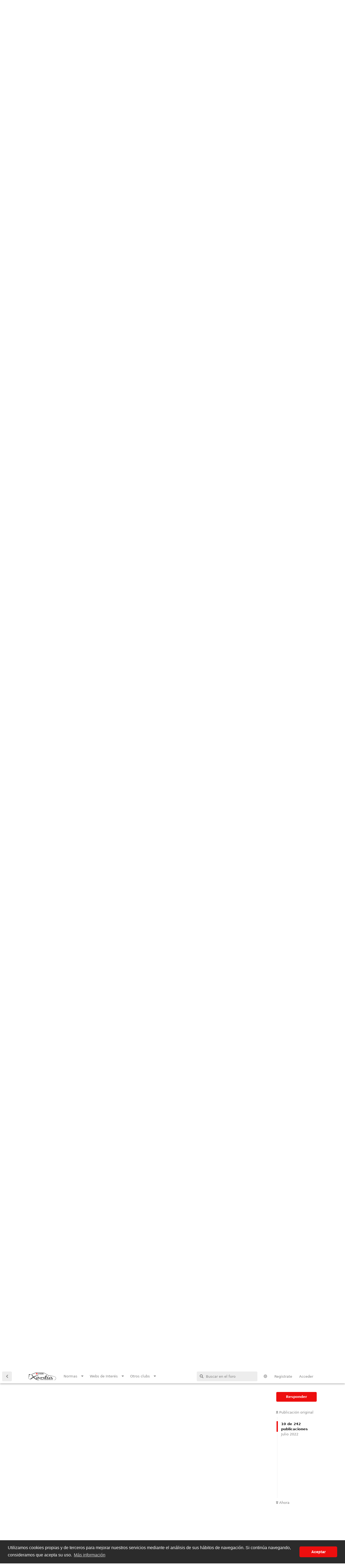

--- FILE ---
content_type: text/html; charset=utf-8
request_url: https://www.clubxantia.es/d/377-kits-de-retornos-universales-para-xantia-hidroneumatico-hidractiva-o-activa/11
body_size: 94893
content:
<!doctype html>
<html  dir="ltr"        lang="es" >
    <head>
        <meta charset="utf-8">
        <title>Kits de retornos universales para Xantia Hidroneumático, Hidractiva o Activa - Club Citroën Xantia </title>

        <link rel="next" href="https://www.clubxantia.es/d/377-kits-de-retornos-universales-para-xantia-hidroneumatico-hidractiva-o-activa?page=2">
<link rel="canonical" href="https://www.clubxantia.es/d/377-kits-de-retornos-universales-para-xantia-hidroneumatico-hidractiva-o-activa">
<link rel="preload" href="https://www.clubxantia.es/assets/forum.js?v=671934ca" as="script">
<link rel="preload" href="https://www.clubxantia.es/assets/forum-es.js?v=29d1e34d" as="script">
<link rel="preload" href="https://www.clubxantia.es/assets/fonts/fa-solid-900.woff2" as="font" type="font/woff2" crossorigin="">
<link rel="preload" href="https://www.clubxantia.es/assets/fonts/fa-regular-400.woff2" as="font" type="font/woff2" crossorigin="">
<meta name="viewport" content="width=device-width, initial-scale=1, maximum-scale=1, minimum-scale=1">
<meta name="description" content="El mayor y principal foro dedicado al Citroën Xantia en español. ">
<meta name="theme-color" content="#ed0e0e">
<meta name="color-scheme" content="light">
<link rel="stylesheet" media="" class="nightmode-light" href="https://www.clubxantia.es/assets/forum.css?v=e1b4b9a8" />
<link rel="shortcut icon" href="https://www.clubxantia.es/assets/favicon-k9brzhbe.png">

        <script>
            /* fof/nightmode workaround for browsers without (prefers-color-scheme) CSS media query support */
            if (!window.matchMedia('not all and (prefers-color-scheme), (prefers-color-scheme)').matches) {
                document.querySelector('link.nightmode-light').removeAttribute('media');
            }
        </script>
        
    </head>

    <body>
        <div id="app" class="App">

    <div id="app-navigation" class="App-navigation"></div>

    <div id="drawer" class="App-drawer">

        <header id="header" class="App-header">
            <div id="header-navigation" class="Header-navigation"></div>
            <div class="container">
                <div class="Header-title">
                    <a href="https://www.clubxantia.es" id="home-link">
                                                    <img src="https://www.clubxantia.es/assets/logo-3ohyvabr.png" alt="Club Citroën Xantia " class="Header-logo">
                                            </a>
                </div>
                <div id="header-primary" class="Header-primary"></div>
                <div id="header-secondary" class="Header-secondary"></div>
            </div>
        </header>

    </div>

    <main class="App-content">
        <div id="content"></div>

        <div id="flarum-loading" style="display: none">
    Cargando...
</div>

<noscript>
    <div class="Alert">
        <div class="container">
            Este sitio web se vé mejor en un navegador moderno con JavaScript activado.
        </div>
    </div>
</noscript>

<div id="flarum-loading-error" style="display: none">
    <div class="Alert">
        <div class="container">
            Algo salió mal cuando se intentó cargar la versión completa de este sitio web.
        </div>
    </div>
</div>

<noscript id="flarum-content">
    <div class="container">
    <h1>Kits de retornos universales para Xantia Hidroneumático, Hidractiva o Activa</h1>

    <div>
                    <article>
                                <div class="PostUser"><h3 class="PostUser-name">Navras</h3></div>
                <div class="Post-body">
                    <p>Buenas pongo a la venta kits completos de retornos del tren delantero y trasero para Xantias Hidroneumáticos de 5 y 6 esferas, Hidractivas 7 y 8 esferas, Activas de 10 esferas.<br>
Incluye todas las piezas necesarias para una renovación completa de retornos delanteros y traseros.<br>
No se incluye los retornos de los cilindros amortiguadores delanteros (en los pasos de ruedas), que habitualmente se cambian cada pocos años. <br>
El montaje para un Hidroneumático está detallado en el video <a href="https://youtu.be/kgrzTPCY0tk" rel="ugc nofollow">https://youtu.be/kgrzTPCY0tk</a></p>

<p>Los materiales utilizados son mangueras para líneas de combustible tipo NBR con refuerzo textil intermedio de primeras marcas, manguera para líneas de combustible con estandar marítimo J30R6, entronques de latón y nylon, pulpo de fugas nuevo 5270JK de la marca TecAlliance, entronques replicados con impresión 3D para la Y naranja 5280E2, Y azul 528087 y entronques de 4 vías únicos del Activa como el 528086.<br>
Todos los pulpos reconstruidos incluyen abrazaderas y bridas para montaje.<br>
Se envían etiquetados en cada conexión con el nombre del elemento al que conectan para facilitar el montaje.</p>

<p><strong>Material:</strong><br>
Un pulpo principal reconstruido con modificación en el caso de Activa e Hidractiva<br>
Tubo de aspiración con reductor de latón con paso interior no restrictivo.<br>
Retorno de frenos y ABS reconstruido con entronque de latón<br>
Retorno de frenos<br>
Pulpo de fugas nuevo 5270JK de la marca TecAlliance con modificación en el caso del Activa<br>
Entronque naranja 5280E2 replicado en 3D<br>
Entronque azul 528087 replicado en 3D<br>
Y verde 4mm<br>
Codos entrada a depósito reconstruidos<br>
Pulpos traseros de Activa e Hidractiva recontruidos.<br>
Entronques únicos para Activa replicados en 3D<br>
Salidas de correctores de altura 5280P5</p>

<p>Precios:<br>
<strong>Kit de retornos para Xantia de 5-6 esferas CON ABS: 250 euros<br>
Kit de retornos para Xantia de 5-6 esferas SIN ABS: 240 euros<br>
Kit de retornos para Xantia Hidractiva de 7-8 esferas: 290 euros<br>
Kit de retornos para Xantia Activa de 10 esferas: 340 euros</strong></p>

<p>Algunas fotos</p>

<p>Kit de retornos para hidroneumáticos sin ABS<br>
<img src="https://www.clubxantia.es/assets/files/2023-12-09/1702138362-958130-imagen-de-whatsapp-2023-12-09-a-las-171157-17d483e8.jpg" title="" alt=""></p>


<p>Kit de retornos para Hidroneumáticos con ABS<br>
<img src="https://www.clubxantia.es/assets/files/2023-12-09/1702138389-879321-imagen-de-whatsapp-2023-12-09-a-las-171157-d517c20b.jpg" title="" alt=""></p>


<p>Kit de retornos para Hidractivas.<br>
<img src="https://www.clubxantia.es/assets/files/2023-12-09/1702138418-309809-imagen-de-whatsapp-2023-12-09-a-las-171157-5f14bdb9.jpg" title="" alt=""></p>


<p>Kit de retornos para Activas<br>
<img src="https://www.clubxantia.es/assets/files/2023-12-09/1702138430-401552-imagen-de-whatsapp-2023-12-09-a-las-171157-e0118085.jpg" title="" alt=""></p>

                </div>
            </article>

            <hr>
                    <article>
                                <div class="PostUser"><h3 class="PostUser-name">JoseFG</h3></div>
                <div class="Post-body">
                    <p><a href="https://www.clubxantia.es/d/377-kits-de-retornos-universales-para-xantia-hidroneumatico-hidractiva-o-activa/1" class="PostMention" data-id="2630">Navras</a> <br>
Hola Navras, buenas tardes.<br>
Todavía no he montado los retornos que te compré, lo comento porque dirás que no te he dicho nada al respecto, cuando los monte te diré algo, de todos modos como ya te adelanté quiero hacer una reforma más profunda en ese aspecto a mi Xantia para "prevenir" pues después de casi 24 años sin problemas, no se, pero... son muchos años.<br>
Saludos <br>
JoséFG</p>
                </div>
            </article>

            <hr>
                    <article>
                                <div class="PostUser"><h3 class="PostUser-name">Brakepad</h3></div>
                <div class="Post-body">
                    <p><a href="https://www.clubxantia.es/d/377-kits-de-retornos-universales-para-xantia-hidroneumatico-hidractiva-o-activa/1" class="PostMention" data-id="2630">Navras</a></p> 

<p>Hola, me gustaría ponerme en contacto contigo pero no encuentro el modo de mandar mensajes privados. Podrías escribirme? Gracias y un saludo.</p>
                </div>
            </article>

            <hr>
                    <article>
                                <div class="PostUser"><h3 class="PostUser-name">NicoC</h3></div>
                <div class="Post-body">
                    <p><a href="https://www.clubxantia.es/d/377-kits-de-retornos-universales-para-xantia-hidroneumatico-hidractiva-o-activa/1" class="PostMention" data-id="2630">Navras</a> Te queda algún kit de retornos?</p> 

                </div>
            </article>

            <hr>
                    <article>
                                <div class="PostUser"><h3 class="PostUser-name">Inigoo</h3></div>
                <div class="Post-body">
                    <p><a href="https://www.clubxantia.es/d/377-kits-de-retornos-universales-para-xantia-hidroneumatico-hidractiva-o-activa/1" class="PostMention" data-id="2630">Navras</a> hola buenas, de que son las gomas?<br>
Me interesa hablar por privado</p> 
                </div>
            </article>

            <hr>
                    <article>
                                <div class="PostUser"><h3 class="PostUser-name">lebroncin</h3></div>
                <div class="Post-body">
                    <p>Buenas Navras!</p>

<p>Estoy teniendo problemas con un envio de DrXantia y creo que aduanas lo va a devolver. Si consigo un reembolso, estaria interesado en un kit. Me lo podrías guardar unos días mientras me aclaro con los turcos?</p>

<p>Un saludo</p> 
                </div>
            </article>

            <hr>
                    <article>
                                <div class="PostUser"><h3 class="PostUser-name">Navras</h3></div>
                <div class="Post-body">
                    <p><a href="https://www.clubxantia.es/d/377-kits-de-retornos-universales-para-xantia-hidroneumatico-hidractiva-o-activa/2" class="PostMention" data-id="2665">lebroncin</a> hola, supongo que la aduana te pide el pago de unos impuestos, esto es normal desde el punto de vista de la legislación de importaciones, desgraciadamente para el comprador.<br>
No puedo reservar piezas si no estan pagadas (las veces que lo he hecho no ha salido bien), pero no es problema, tengo material para hacer más y llegado el caso te puedo preparar otro juego si estos tres ya estuvieran vendidos.</p>

                </div>
            </article>

            <hr>
                    <article>
                                <div class="PostUser"><h3 class="PostUser-name">lebroncin</h3></div>
                <div class="Post-body">
                    <p><a href="https://www.clubxantia.es/d/377-kits-de-retornos-universales-para-xantia-hidroneumatico-hidractiva-o-activa/3" class="PostMention" data-id="2666">Navras</a> <br>
Buenas Navras,<br>
Finalmente parece que el paquete ha vuelto a Turquia y me van a devolver el dinero. Estoy interesado en uno de tus kits para Xantia con ABS. <br>
No tengo claro como mandar mensajes privados por el foro. Como organizamos la venta?</p>
                </div>
            </article>

            <hr>
                    <article>
                                <div class="PostUser"><h3 class="PostUser-name">Navras</h3></div>
                <div class="Post-body">
                    <p>2 kits vendidos. Uno disponible.</p>
                </div>
            </article>

            <hr>
                    <article>
                                <div class="PostUser"><h3 class="PostUser-name">Navras</h3></div>
                <div class="Post-body">
                    <p><a href="https://www.clubxantia.es/d/377-kits-de-retornos-universales-para-xantia-hidroneumatico-hidractiva-o-activa/5" class="PostMention" data-id="3716">lebroncin</a> te escribo por privado</p>
                </div>
            </article>

            <hr>
                    <article>
                                <div class="PostUser"><h3 class="PostUser-name">Navras</h3></div>
                <div class="Post-body">
                    <p>Vendido el último kit, voy haciendo más.</p>
                </div>
            </article>

            <hr>
                    <article>
                                <div class="PostUser"><h3 class="PostUser-name">JKA</h3></div>
                <div class="Post-body">
                    <p>Buenas Navras, entiendo que no vendes material suelto. ¿No?<br>
Tengo una emergencia. 😅</p> 
                </div>
            </article>

            <hr>
                    <article>
                                <div class="PostUser"><h3 class="PostUser-name">Navras</h3></div>
                <div class="Post-body">
                    <p><a href="https://www.clubxantia.es/d/377-kits-de-retornos-universales-para-xantia-hidroneumatico-hidractiva-o-activa/8" class="PostMention" data-id="6071">JKA</a> hola, sí suelto también. ¿ La Y naranja? En cuanto se ha dejado de fabricar se le rompe a todo el mundo, es increible.<br>
Te he contado como la hago en el otro post. Si la necesitas te preparo una.</p>
                </div>
            </article>

            <hr>
                    <article>
                                <div class="PostUser"><h3 class="PostUser-name">JKA</h3></div>
                <div class="Post-body">
                    <p><a href="https://www.clubxantia.es/d/377-kits-de-retornos-universales-para-xantia-hidroneumatico-hidractiva-o-activa/9" class="PostMention" data-id="6078">Navras</a> <br>
Leído, si tienes una por mí perfecto.</p>
                </div>
            </article>

            <hr>
                    <article>
                                <div class="PostUser"><h3 class="PostUser-name">Jobezima_1965</h3></div>
                <div class="Post-body">
                    <p><a href="https://www.clubxantia.es/d/377-kits-de-retornos-universales-para-xantia-hidroneumatico-hidractiva-o-activa/9" class="PostMention" data-id="6078">Navras</a> <br>
Buenas tardes compañero yo tengo la Y naranja Rota no me ha pasado la ITV cómo puedo comprar tela<br>
Gracias un saludo 😊</p>
                </div>
            </article>

            <hr>
                    <article>
                                <div class="PostUser"><h3 class="PostUser-name">Navras</h3></div>
                <div class="Post-body">
                    <p><a href="https://www.clubxantia.es/d/377-kits-de-retornos-universales-para-xantia-hidroneumatico-hidractiva-o-activa/10" class="PostMention" data-id="6081">JKA</a> por la mañana la preparo y te contacto por privado.</p>
                </div>
            </article>

            <hr>
                    <article>
                                <div class="PostUser"><h3 class="PostUser-name">JKA</h3></div>
                <div class="Post-body">
                    <p><a href="https://www.clubxantia.es/d/377-kits-de-retornos-universales-para-xantia-hidroneumatico-hidractiva-o-activa/11" class="PostMention" data-id="6082">Navras</a> Mil gracias.</p>
                </div>
            </article>

            <hr>
                    <article>
                                <div class="PostUser"><h3 class="PostUser-name">Navras</h3></div>
                <div class="Post-body">
                    <p><a href="https://www.clubxantia.es/d/377-kits-de-retornos-universales-para-xantia-hidroneumatico-hidractiva-o-activa/12" class="PostMention" data-id="6083">JKA</a> te he escrito por mensajeria privada</p>
                </div>
            </article>

            <hr>
                    <article>
                                <div class="PostUser"><h3 class="PostUser-name">Karlos</h3></div>
                <div class="Post-body">
                    <p>Hola, me llamo Karlos y estoy interesado en la Y naranja (BX Return Pipe ‘Y’ Pipe (Orange) also fits Xantia 5280E2)</p>
                </div>
            </article>

            <hr>
                    <article>
                                <div class="PostUser"><h3 class="PostUser-name">Navras</h3></div>
                <div class="Post-body">
                    <p><a href="https://www.clubxantia.es/d/377-kits-de-retornos-universales-para-xantia-hidroneumatico-hidractiva-o-activa/14" class="PostMention" data-id="6151">Karlos</a> hola, te escribo por mensajeria privada.</p>
                </div>
            </article>

            <hr>
                    <article>
                                <div class="PostUser"><h3 class="PostUser-name">Francisco</h3></div>
                <div class="Post-body">
                    <p>hola estoy interesado en un conjunto completo, nos ponemos en contacto para hacer el envío</p>
                </div>
            </article>

            <hr>
                    <article>
                                <div class="PostUser"><h3 class="PostUser-name">Navras</h3></div>
                <div class="Post-body">
                    <p><a href="https://www.clubxantia.es/d/377-kits-de-retornos-universales-para-xantia-hidroneumatico-hidractiva-o-activa/16" class="PostMention" data-id="7413">Francisco</a> hola, te escribo por mensaje privado</p> 
                </div>
            </article>

            <hr>
                    <article>
                                <div class="PostUser"><h3 class="PostUser-name">alfredo</h3></div>
                <div class="Post-body">
                    <p>Hola a todos estoy teniendo muchos problemas con mis latiguillos cada dos por tres tengo que reparar, estoy muy interesado en conseguir el kit completo de latiguillos,vamos el pulpo completo.Si hay alguien que me pueda ayudar se lo agradecería. Muchas Gracias</p> 
                </div>
            </article>

            <hr>
                    <article>
                                <div class="PostUser"><h3 class="PostUser-name">Xantiago</h3></div>
                <div class="Post-body">
                    <p><a href="https://www.clubxantia.es/d/377-kits-de-retornos-universales-para-xantia-hidroneumatico-hidractiva-o-activa/18" class="PostMention" data-id="7843">alfredo</a> hola, esto es una venta de "latiguillos" (retornos de lhm).</p> 

<p>El compañero <a href="https://www.clubxantia.es/u/Navras" class="UserMention">@Navras</a> se pondrá el contacto contigo para ofrecerte sus productos, en este caso los "latiguillos".</p> 
                </div>
            </article>

            <hr>
                    <article>
                                <div class="PostUser"><h3 class="PostUser-name">Navras</h3></div>
                <div class="Post-body">
                    <p><a href="https://www.clubxantia.es/d/377-kits-de-retornos-universales-para-xantia-hidroneumatico-hidractiva-o-activa/18" class="PostMention" data-id="7843">alfredo</a> hola, te escribo por privado.</p>
                </div>
            </article>

            <hr>
                    <article>
                                <div class="PostUser"><h3 class="PostUser-name">Chema79</h3></div>
                <div class="Post-body">
                    <p><a href="https://www.clubxantia.es/d/377-kits-de-retornos-universales-para-xantia-hidroneumatico-hidractiva-o-activa/20" class="PostMention" data-id="7846">Navras</a> estoy interesado en los pulpos del coche.</p>  
                </div>
            </article>

            <hr>
            </div>

    
            <a href="https://www.clubxantia.es/d/377-kits-de-retornos-universales-para-xantia-hidroneumatico-hidractiva-o-activa?page=2">Página siguiente &raquo;</a>
    </div>

</noscript>


        <div class="App-composer">
            <div class="container">
                <div id="composer"></div>
            </div>
        </div>
    </main>

</div>




        <div id="modal"></div>
        <div id="alerts"></div>

        <script>
            document.getElementById('flarum-loading').style.display = 'block';
            var flarum = {extensions: {}};
        </script>

        <script src="https://www.clubxantia.es/assets/forum.js?v=671934ca"></script>
<script src="https://www.clubxantia.es/assets/forum-es.js?v=29d1e34d"></script>

        <script id="flarum-json-payload" type="application/json">{"fof-nightmode.assets.day":"https:\/\/www.clubxantia.es\/assets\/forum.css?v=e1b4b9a8","fof-nightmode.assets.night":"https:\/\/www.clubxantia.es\/assets\/forum-dark.css?v=fcd4cb18","resources":[{"type":"forums","id":"1","attributes":{"title":"Club Citro\u00ebn Xantia ","description":"El mayor y principal foro dedicado al Citro\u00ebn Xantia en espa\u00f1ol. ","showLanguageSelector":false,"baseUrl":"https:\/\/www.clubxantia.es","basePath":"","baseOrigin":"https:\/\/www.clubxantia.es","debug":false,"apiUrl":"https:\/\/www.clubxantia.es\/api","welcomeTitle":"Bienvenid@ a Clubxantia.es","welcomeMessage":"Bienvenid@ al principal foro dedicado a la berlina francesa Citro\u00ebn Xantia, dise\u00f1ada por el grupo Bertone y producida por el constructor franc\u00e9s Citro\u00ebn de 1993 a 2001.","themePrimaryColor":"#ed0e0e","themeSecondaryColor":"#000000","logoUrl":"https:\/\/www.clubxantia.es\/assets\/logo-3ohyvabr.png","faviconUrl":"https:\/\/www.clubxantia.es\/assets\/favicon-k9brzhbe.png","headerHtml":"","footerHtml":null,"allowSignUp":true,"defaultRoute":"\/tags","canViewForum":true,"canStartDiscussion":false,"canSearchUsers":false,"canCreateAccessToken":false,"canModerateAccessTokens":false,"assetsBaseUrl":"https:\/\/www.clubxantia.es\/assets","canViewFlags":false,"guidelinesUrl":"https:\/\/www.clubxantia.es\/p\/1-normas","canBypassTagCounts":false,"minPrimaryTags":"1","maxPrimaryTags":"1","minSecondaryTags":"0","maxSecondaryTags":"4","afrux-forum-widgets-core.config":[],"afrux-forum-widgets-core.preferDataWithInitialLoad":false,"imgur-upload.client-id":"","imgur-upload.hide-markdown-image":"0","imgur-upload.embed-type":"preview-with-link","imgur-upload.allow-paste":"1","fof-upload.canUpload":false,"fof-upload.canDownload":false,"fof-upload.composerButtonVisiblity":"both","fof-terms.signup-legal-text":"Al registrarme acepto las normas del foro","fof-terms.hide-updated-at":false,"fof-terms.date-format":"YYYY-MM-DD","fof-terms.canSeeUserPoliciesState":false,"theme_dark_mode":false,"fof-recaptcha.credentials.site":"6LdtAaIeAAAAAISpDWvOGyRQaWx4h3fzHI84Xiuc","fof-recaptcha.type":"","fof-recaptcha.signup":true,"fof-recaptcha.signin":true,"fof-recaptcha.forgot":true,"fof-recaptcha.configured":true,"postWithoutCaptcha":false,"fofNightMode_autoUnsupportedFallback":1,"fofNightMode.showThemeToggleOnHeaderAlways":true,"fof-nightmode.default_theme":1,"fof-merge-discussions.search_limit":4,"masquerade.force-profile-completion":true,"masquerade.profile-completed":false,"canViewMasquerade":false,"fof-cookie-consent.consentText":"Utilizamos cookies propias y de terceros para mejorar nuestros servicios mediante el an\u00e1lisis de sus h\u00e1bitos de navegaci\u00f3n. Si contin\u00faa navegando, consideramos que acepta su uso.","fof-cookie-consent.buttonText":"Aceptar","fof-cookie-consent.learnMoreLinkText":"M\u00e1s informaci\u00f3n","fof-cookie-consent.learnMoreLinkUrl":"p\/9-politica-cookies","fof-cookie-consent.backgroundColor":"#2b2b2b","fof-cookie-consent.textColor":"#ffffff","fof-cookie-consent.buttonBackgroundColor":"#ed0e0e","fof-cookie-consent.buttonTextColor":"#ffffff","fof-cookie-consent.ccTheme":"classic","canStartPrivateDiscussion":false,"canStartPrivateDiscussionWithUsers":false,"canAddMoreThanTwoUserRecipients":false,"canStartPrivateDiscussionWithGroups":false,"canStartPrivateDiscussionWithBlockers":false,"byobu.icon-badge":"fas fa-envelope","byobu.icon-postAction":"fas fa-envelope ","allowUsernameMentionFormat":true,"canViewLastSeenAt":false,"afrux-online-users-widget.maxUsers":15},"relationships":{"groups":{"data":[{"type":"groups","id":"1"},{"type":"groups","id":"2"},{"type":"groups","id":"3"},{"type":"groups","id":"4"},{"type":"groups","id":"10"}]},"tags":{"data":[{"type":"tags","id":"1"},{"type":"tags","id":"2"},{"type":"tags","id":"3"},{"type":"tags","id":"4"},{"type":"tags","id":"5"},{"type":"tags","id":"6"},{"type":"tags","id":"10"},{"type":"tags","id":"11"},{"type":"tags","id":"12"},{"type":"tags","id":"13"},{"type":"tags","id":"15"},{"type":"tags","id":"16"},{"type":"tags","id":"17"},{"type":"tags","id":"18"},{"type":"tags","id":"19"},{"type":"tags","id":"24"},{"type":"tags","id":"25"},{"type":"tags","id":"26"},{"type":"tags","id":"27"},{"type":"tags","id":"30"}]},"fofTermsPolicies":{"data":[{"type":"fof-terms-policies","id":"1"}]},"masqueradeFields":{"data":[{"type":"masquerade-field","id":"1"},{"type":"masquerade-field","id":"2"},{"type":"masquerade-field","id":"3"},{"type":"masquerade-field","id":"4"}]},"links":{"data":[{"type":"links","id":"1"},{"type":"links","id":"2"},{"type":"links","id":"8"},{"type":"links","id":"12"},{"type":"links","id":"14"},{"type":"links","id":"15"},{"type":"links","id":"17"},{"type":"links","id":"21"},{"type":"links","id":"24"},{"type":"links","id":"25"},{"type":"links","id":"26"},{"type":"links","id":"27"},{"type":"links","id":"28"},{"type":"links","id":"29"}]}}},{"type":"groups","id":"1","attributes":{"nameSingular":"Administrador","namePlural":"Administradores","color":"#B72A2A","icon":"fas fa-wrench","isHidden":0}},{"type":"groups","id":"2","attributes":{"nameSingular":"Invitado","namePlural":"Invitados","color":null,"icon":null,"isHidden":0}},{"type":"groups","id":"3","attributes":{"nameSingular":"Miembro","namePlural":"Miembros","color":null,"icon":null,"isHidden":0}},{"type":"groups","id":"4","attributes":{"nameSingular":"Moderador","namePlural":"Moderadores","color":"#80349E","icon":"fas fa-hammer","isHidden":0}},{"type":"groups","id":"10","attributes":{"nameSingular":"Informaci\u00f3n Equipo Administrativo","namePlural":"Informaci\u00f3n Equipo Administrativo","color":"#771833","icon":"fas fa-info","isHidden":0}},{"type":"tags","id":"1","attributes":{"name":"General","description":"Subforo para aquello que no tenga asignaci\u00f3n en los subforos siguientes y que guarde relaci\u00f3n con el Citro\u00ebn Xantia.","slug":"general","color":"#01233b","backgroundUrl":null,"backgroundMode":null,"icon":"fas fa-border-all","discussionCount":7,"position":2,"defaultSort":null,"isChild":false,"isHidden":false,"lastPostedAt":"2025-12-27T09:33:54+00:00","canStartDiscussion":false,"canAddToDiscussion":false}},{"type":"tags","id":"2","attributes":{"name":"Mec\u00e1nica","description":"","slug":"mecanica","color":"#8d9192","backgroundUrl":null,"backgroundMode":null,"icon":"fas fa-cog","discussionCount":148,"position":3,"defaultSort":null,"isChild":false,"isHidden":false,"lastPostedAt":"2026-01-25T13:20:32+00:00","canStartDiscussion":false,"canAddToDiscussion":false}},{"type":"tags","id":"3","attributes":{"name":"Suspensi\u00f3n, frenos, direcci\u00f3n. (Hidr\u00e1ulica)","description":"","slug":"suspensi-n-frenos-direcci-n-hidr-ulica","color":"#00fb20","backgroundUrl":null,"backgroundMode":null,"icon":"fas fa-crutch","discussionCount":283,"position":4,"defaultSort":null,"isChild":false,"isHidden":false,"lastPostedAt":"2026-01-19T22:53:26+00:00","canStartDiscussion":false,"canAddToDiscussion":false}},{"type":"tags","id":"4","attributes":{"name":"Electricidad","description":"","slug":"electricidad","color":"#f7be15","backgroundUrl":null,"backgroundMode":null,"icon":"fas fa-bolt","discussionCount":125,"position":6,"defaultSort":null,"isChild":false,"isHidden":false,"lastPostedAt":"2026-01-14T22:29:54+00:00","canStartDiscussion":false,"canAddToDiscussion":false}},{"type":"tags","id":"5","attributes":{"name":"Climatizaci\u00f3n","description":"","slug":"climatizaci-n","color":"#0891b2","backgroundUrl":null,"backgroundMode":null,"icon":"fas fa-fan","discussionCount":22,"position":5,"defaultSort":null,"isChild":false,"isHidden":false,"lastPostedAt":"2026-01-19T12:38:09+00:00","canStartDiscussion":false,"canAddToDiscussion":false}},{"type":"tags","id":"6","attributes":{"name":"Carrocer\u00eda","description":"","slug":"carroceria","color":"#FF3A00","backgroundUrl":null,"backgroundMode":null,"icon":"fas fa-spray-can","discussionCount":29,"position":7,"defaultSort":null,"isChild":false,"isHidden":false,"lastPostedAt":"2026-01-02T10:43:16+00:00","canStartDiscussion":false,"canAddToDiscussion":false}},{"type":"tags","id":"10","attributes":{"name":"Xantiaman\u00eda (Bricos)","description":"Secci\u00f3n de bricos","slug":"xantiamania-bricos","color":"#008531","backgroundUrl":null,"backgroundMode":null,"icon":"fas fa-wrench","discussionCount":242,"position":10,"defaultSort":null,"isChild":false,"isHidden":false,"lastPostedAt":"2025-11-15T19:48:27+00:00","canStartDiscussion":false,"canAddToDiscussion":false}},{"type":"tags","id":"11","attributes":{"name":"Interior del habit\u00e1culo ","description":"","slug":"interior-del-habit-culo","color":"#474747","backgroundUrl":null,"backgroundMode":null,"icon":"fas fa-car-side","discussionCount":36,"position":8,"defaultSort":null,"isChild":false,"isHidden":false,"lastPostedAt":"2026-01-08T15:44:51+00:00","canStartDiscussion":false,"canAddToDiscussion":false}},{"type":"tags","id":"12","attributes":{"name":"Multimedia ","description":"","slug":"multimedia","color":"#023430","backgroundUrl":null,"backgroundMode":null,"icon":"fas fa-music","discussionCount":12,"position":9,"defaultSort":null,"isChild":false,"isHidden":false,"lastPostedAt":"2025-08-17T22:46:26+00:00","canStartDiscussion":false,"canAddToDiscussion":false}},{"type":"tags","id":"13","attributes":{"name":"Documentos","description":"Documentos del Citro\u00ebn Xantia","slug":"documentos","color":"#051669","backgroundUrl":null,"backgroundMode":null,"icon":"fas fa-file","discussionCount":128,"position":12,"defaultSort":null,"isChild":false,"isHidden":false,"lastPostedAt":"2025-08-27T15:51:44+00:00","canStartDiscussion":false,"canAddToDiscussion":false}},{"type":"tags","id":"15","attributes":{"name":"I+D","description":"Publicaci\u00f3n de investigaciones desarrolladas por los usuarios. ","slug":"i-d","color":"#2DA49E","backgroundUrl":null,"backgroundMode":null,"icon":"fas fa-lightbulb","discussionCount":8,"position":11,"defaultSort":null,"isChild":false,"isHidden":false,"lastPostedAt":"2025-10-26T18:26:48+00:00","canStartDiscussion":false,"canAddToDiscussion":false}},{"type":"tags","id":"16","attributes":{"name":"Xantiadictos","description":"Mu\u00e9stranos tu coche, mejoras y detallados.  ","slug":"xantiadictos","color":"#5a3746","backgroundUrl":null,"backgroundMode":null,"icon":"fas fa-camera","discussionCount":14,"position":1,"defaultSort":null,"isChild":false,"isHidden":false,"lastPostedAt":"2026-01-02T10:04:41+00:00","canStartDiscussion":false,"canAddToDiscussion":false}},{"type":"tags","id":"17","attributes":{"name":"Otros Veh\u00edculos","description":"Pregunta dudas y publica historias de cualquier veh\u00edculo.","slug":"otros-veh-culos","color":"#a6926f","backgroundUrl":null,"backgroundMode":null,"icon":"fas fa-warehouse","discussionCount":20,"position":17,"defaultSort":null,"isChild":false,"isHidden":false,"lastPostedAt":"2025-12-25T20:56:25+00:00","canStartDiscussion":false,"canAddToDiscussion":false}},{"type":"tags","id":"18","attributes":{"name":"LHM Man\u00edacos ","description":"El foro del resto de Hidroneum\u00e1ticos Citro\u00ebn.","slug":"lhmmaniacos","color":"#6fa64e","backgroundUrl":null,"backgroundMode":null,"icon":"fas fa-bowling-ball","discussionCount":25,"position":16,"defaultSort":null,"isChild":false,"isHidden":false,"lastPostedAt":"2025-12-31T11:13:47+00:00","canStartDiscussion":false,"canAddToDiscussion":false}},{"type":"tags","id":"19","attributes":{"name":"Presentaciones","description":"PARA EMPEZAR, pres\u00e9ntate y cu\u00e9ntanos algo de tu Xantia. ","slug":"presentaciones","color":"#ed0e0e","backgroundUrl":null,"backgroundMode":null,"icon":"fas fa-handshake","discussionCount":126,"position":0,"defaultSort":null,"isChild":false,"isHidden":false,"lastPostedAt":"2026-01-23T18:28:18+00:00","canStartDiscussion":false,"canAddToDiscussion":false}},{"type":"tags","id":"24","attributes":{"name":"Venta","description":"Vende tus productos. ","slug":"venta","color":"#fd7e00","backgroundUrl":null,"backgroundMode":null,"icon":"fas fa-cash-register","discussionCount":0,"position":13,"defaultSort":null,"isChild":false,"isHidden":false,"lastPostedAt":"2026-01-19T20:25:02+00:00","canStartDiscussion":false,"canAddToDiscussion":false}},{"type":"tags","id":"25","attributes":{"name":"Compra","description":"Anuncia productos que quieras adquirir y te sean dif\u00edciles de encontrar. ","slug":"compra","color":"#fd7e00","backgroundUrl":null,"backgroundMode":null,"icon":"fas fa-wallet","discussionCount":1,"position":14,"defaultSort":null,"isChild":false,"isHidden":false,"lastPostedAt":"2025-11-27T20:11:46+00:00","canStartDiscussion":false,"canAddToDiscussion":false}},{"type":"tags","id":"26","attributes":{"name":"SERVICEBOX Xantia","description":"Consulta referencias, herramientas, talleres especializados en hidroneum\u00e1tica y tiendas especializadas en nuestro sector. ","slug":"servicebox-xantia","color":"#0076a8","backgroundUrl":null,"backgroundMode":null,"icon":"fas fa-question","discussionCount":49,"position":18,"defaultSort":null,"isChild":false,"isHidden":false,"lastPostedAt":"2025-12-22T17:18:07+00:00","canStartDiscussion":false,"canAddToDiscussion":false}},{"type":"tags","id":"27","attributes":{"name":"Archivo Compra\/Venta","description":"Archivo de anuncios finalizados. ","slug":"archivo-compra-venta","color":"#fd7e00","backgroundUrl":null,"backgroundMode":null,"icon":"fas fa-box","discussionCount":59,"position":15,"defaultSort":null,"isChild":false,"isHidden":true,"lastPostedAt":"2025-10-23T20:26:21+00:00","canStartDiscussion":false,"canAddToDiscussion":false}},{"type":"tags","id":"30","attributes":{"name":"Avisos","description":"","slug":"avisos","color":"","backgroundUrl":null,"backgroundMode":null,"icon":"fas fa-bell","discussionCount":1,"position":22,"defaultSort":null,"isChild":false,"isHidden":false,"lastPostedAt":null,"canStartDiscussion":false,"canAddToDiscussion":false}},{"type":"fof-terms-policies","id":"1","attributes":{"sort":null,"name":"T\u00e9rminos y condiciones \u0026 Normas","url":"http:\/\/www.clubxantia.es\/p\/1-normas","update_message":null,"terms_updated_at":null}},{"type":"masquerade-field","id":"1","attributes":{"name":"Tipo de Motor","description":"Motor que equipa la unidad","required":false,"validation":"in:1.9D 68cv,1.9SD 75cv,1.9 TD 90cv,2.0 HDI 90cv,2.0 HDI 110cv,2.1TD 110cv,1.6i 88cv,1.8i 90cv,1.8i 101cv,1.8i 16v 112cv,2.0i 121cv,2.0i 16v 132cv,2.0i 16v 150cv,2.0i TCT 147cv,3.0i 24v V6 192cv","prefix":"","icon":"","sort":0,"on_bio":true,"type":"select","deleted_at":null}},{"type":"masquerade-field","id":"2","attributes":{"name":"Tipo de carrocer\u00eda","description":"","required":false,"validation":"in:X1 Berlina (93\/97),X1 Break (94\/97),X2 Berlina (97\/01),X2 Break (97\/01)","prefix":"","icon":"","sort":2,"on_bio":true,"type":"select","deleted_at":null}},{"type":"masquerade-field","id":"3","attributes":{"name":"Tipo de suspensi\u00f3n","description":"","required":false,"validation":"in:Hidroneum\u00e1tico (5 esferas),Hidroneum\u00e1tico (6 esferas),Hidractiva (7 esferas),Hidractiva II (8 esferas),Activa (10 esferas)","prefix":"","icon":"","sort":3,"on_bio":true,"type":"select","deleted_at":null}},{"type":"masquerade-field","id":"4","attributes":{"name":"Tipo de Transmisi\u00f3n","description":"Selecciona si tienes un cambio manual o autom\u00e1tico.","required":false,"validation":"in:Manual,Autom\u00e1tica","prefix":"","icon":"","sort":1,"on_bio":true,"type":"select","deleted_at":null}},{"type":"links","id":"1","attributes":{"id":1,"title":"Normas","icon":"","url":"","position":0,"isInternal":false,"isNewtab":false,"useRelMe":null,"isChild":false,"visibility":"everyone"}},{"type":"links","id":"2","attributes":{"id":2,"title":"Foro Citro\u00ebn XM","icon":"","url":"http:\/\/citroenxm.es\/","position":1,"isInternal":false,"isNewtab":true,"useRelMe":null,"isChild":true,"visibility":"everyone"},"relationships":{"parent":{"data":{"type":"links","id":"3"}}}},{"type":"links","id":"3","attributes":{"id":3,"title":"Otros clubs","icon":"","url":"","position":2,"isInternal":false,"isNewtab":false,"useRelMe":null,"isChild":false,"visibility":"members"}},{"type":"links","id":"8","attributes":{"id":8,"title":"Normas de ventas. ","icon":"fas fa-cash-register","url":"http:\/\/www.clubxantia.es\/p\/6-normas-del-apartado-de-ventas","position":2,"isInternal":false,"isNewtab":false,"useRelMe":null,"isChild":true,"visibility":"everyone"},"relationships":{"parent":{"data":{"type":"links","id":"1"}}}},{"type":"links","id":"12","attributes":{"id":12,"title":"Normas de Presentaciones.","icon":"fas fa-handshake","url":"http:\/\/www.clubxantia.es\/p\/5-normas-de-presentaciones","position":1,"isInternal":false,"isNewtab":false,"useRelMe":null,"isChild":true,"visibility":"everyone"},"relationships":{"parent":{"data":{"type":"links","id":"1"}}}},{"type":"links","id":"14","attributes":{"id":14,"title":"Foros Citro\u00ebn","icon":"","url":"https:\/\/www.citroenforos.com\/","position":0,"isInternal":false,"isNewtab":true,"useRelMe":null,"isChild":true,"visibility":"everyone"},"relationships":{"parent":{"data":{"type":"links","id":"3"}}}},{"type":"links","id":"15","attributes":{"id":15,"title":"Activa Club France ","icon":"","url":"https:\/\/activa.forumactif.org\/","position":3,"isInternal":false,"isNewtab":true,"useRelMe":null,"isChild":true,"visibility":"everyone"},"relationships":{"parent":{"data":{"type":"links","id":"3"}}}},{"type":"links","id":"17","attributes":{"id":17,"title":"Amigos de Citro\u00ebn","icon":"","url":"https:\/\/www.amigosdecitroen.es\/foro\/","position":2,"isInternal":false,"isNewtab":true,"useRelMe":null,"isChild":true,"visibility":"everyone"},"relationships":{"parent":{"data":{"type":"links","id":"3"}}}},{"type":"links","id":"21","attributes":{"id":21,"title":"Normas y T\u00e9rminos","icon":"fas fa-gavel","url":"http:\/\/www.clubxantia.es\/p\/1-normas","position":0,"isInternal":false,"isNewtab":false,"useRelMe":null,"isChild":true,"visibility":"everyone"},"relationships":{"parent":{"data":{"type":"links","id":"1"}}}},{"type":"links","id":"24","attributes":{"id":24,"title":"French Car Forum","icon":"","url":"https:\/\/www.frenchcarforum.co.uk\/forum\/","position":4,"isInternal":false,"isNewtab":true,"useRelMe":null,"isChild":true,"visibility":"everyone"},"relationships":{"parent":{"data":{"type":"links","id":"3"}}}},{"type":"links","id":"25","attributes":{"id":25,"title":"Xantia-Citro\u00ebn.fr","icon":"fas fa-car","url":"https:\/\/xantia-citroen.fr\/#","position":5,"isInternal":false,"isNewtab":true,"useRelMe":null,"isChild":true,"visibility":"everyone"},"relationships":{"parent":{"data":{"type":"links","id":"4"}}}},{"type":"links","id":"4","attributes":{"id":4,"title":"Webs de Inter\u00e9s ","icon":"","url":"","position":1,"isInternal":false,"isNewtab":false,"useRelMe":null,"isChild":false,"visibility":"members"}},{"type":"links","id":"26","attributes":{"id":26,"title":"Paul Mag\u00e8s","icon":"fas fa-user","url":"https:\/\/paulmages.com","position":4,"isInternal":false,"isNewtab":true,"useRelMe":null,"isChild":true,"visibility":"everyone"},"relationships":{"parent":{"data":{"type":"links","id":"4"}}}},{"type":"links","id":"27","attributes":{"id":27,"title":"XantiaForum Nederland","icon":"","url":"http:\/\/www.xantiaforum.nl\/phpBB3\/","position":6,"isInternal":false,"isNewtab":true,"useRelMe":null,"isChild":true,"visibility":"everyone"},"relationships":{"parent":{"data":{"type":"links","id":"3"}}}},{"type":"links","id":"28","attributes":{"id":28,"title":"Citro\u00ebn Owners Club","icon":"","url":"http:\/\/citroen-owners-club.co.uk\/citroen\/forum\/28-citroen-xantia-forum\/","position":5,"isInternal":false,"isNewtab":true,"useRelMe":null,"isChild":true,"visibility":"everyone"},"relationships":{"parent":{"data":{"type":"links","id":"3"}}}},{"type":"links","id":"29","attributes":{"id":29,"title":"Andr\u00e9 Citro\u00ebn Club","icon":"","url":"https:\/\/www.andre-citroen-club.de\/","position":7,"isInternal":false,"isNewtab":true,"useRelMe":null,"isChild":true,"visibility":"everyone"},"relationships":{"parent":{"data":{"type":"links","id":"3"}}}}],"session":{"userId":0,"csrfToken":"Av6Xd0Nlgn9qdMuA2aLQ3dEVBwMF3UJQlYUFsnIw"},"locales":{"es":"Espa\u00f1ol"},"locale":"es","apiDocument":{"data":{"type":"discussions","id":"377","attributes":{"title":"Kits de retornos universales para Xantia Hidroneum\u00e1tico, Hidractiva o Activa","slug":"377-kits-de-retornos-universales-para-xantia-hidroneumatico-hidractiva-o-activa","commentCount":241,"participantCount":62,"createdAt":"2022-04-10T10:31:59+00:00","lastPostedAt":"2025-10-01T15:36:51+00:00","lastPostNumber":261,"canReply":false,"canRename":false,"canDelete":false,"canHide":false,"isApproved":true,"canTag":false,"canSplit":false,"canMerge":false,"canEditRecipients":false,"canEditUserRecipients":false,"canEditGroupRecipients":false,"isPrivateDiscussion":false,"subscription":null,"isSticky":false,"canSticky":false,"isLocked":false,"canLock":false},"relationships":{"user":{"data":{"type":"users","id":"4"}},"posts":{"data":[{"type":"posts","id":"2630"},{"type":"posts","id":"2665"},{"type":"posts","id":"2666"},{"type":"posts","id":"3521"},{"type":"posts","id":"3716"},{"type":"posts","id":"3718"},{"type":"posts","id":"3876"},{"type":"posts","id":"6071"},{"type":"posts","id":"6078"},{"type":"posts","id":"6081"},{"type":"posts","id":"6082"},{"type":"posts","id":"6083"},{"type":"posts","id":"6103"},{"type":"posts","id":"6151"},{"type":"posts","id":"6157"},{"type":"posts","id":"7413"},{"type":"posts","id":"7414"},{"type":"posts","id":"7843"},{"type":"posts","id":"7845"},{"type":"posts","id":"7846"},{"type":"posts","id":"7849"},{"type":"posts","id":"8009"},{"type":"posts","id":"8023"},{"type":"posts","id":"8044"},{"type":"posts","id":"8062"},{"type":"posts","id":"8392"},{"type":"posts","id":"8441"},{"type":"posts","id":"8443"},{"type":"posts","id":"8449"},{"type":"posts","id":"8450"},{"type":"posts","id":"8451"},{"type":"posts","id":"8452"},{"type":"posts","id":"8454"},{"type":"posts","id":"8456"},{"type":"posts","id":"9046"},{"type":"posts","id":"9047"},{"type":"posts","id":"9048"},{"type":"posts","id":"9056"},{"type":"posts","id":"9065"},{"type":"posts","id":"9079"},{"type":"posts","id":"9133"},{"type":"posts","id":"9144"},{"type":"posts","id":"9199"},{"type":"posts","id":"9200"},{"type":"posts","id":"9201"},{"type":"posts","id":"9202"},{"type":"posts","id":"9211"},{"type":"posts","id":"9216"},{"type":"posts","id":"9217"},{"type":"posts","id":"9218"},{"type":"posts","id":"9220"},{"type":"posts","id":"9229"},{"type":"posts","id":"9240"},{"type":"posts","id":"9242"},{"type":"posts","id":"9243"},{"type":"posts","id":"9249"},{"type":"posts","id":"9250"},{"type":"posts","id":"9251"},{"type":"posts","id":"9256"},{"type":"posts","id":"9288"},{"type":"posts","id":"9301"},{"type":"posts","id":"9359"},{"type":"posts","id":"9361"},{"type":"posts","id":"9366"},{"type":"posts","id":"9384"},{"type":"posts","id":"10251"},{"type":"posts","id":"10256"},{"type":"posts","id":"10261"},{"type":"posts","id":"10293"},{"type":"posts","id":"10306"},{"type":"posts","id":"10315"},{"type":"posts","id":"10317"},{"type":"posts","id":"10318"},{"type":"posts","id":"11495"},{"type":"posts","id":"11512"},{"type":"posts","id":"11515"},{"type":"posts","id":"11530"},{"type":"posts","id":"11531"},{"type":"posts","id":"11930"},{"type":"posts","id":"11934"},{"type":"posts","id":"12498"},{"type":"posts","id":"12502"},{"type":"posts","id":"12507"},{"type":"posts","id":"12567"},{"type":"posts","id":"12572"},{"type":"posts","id":"12576"},{"type":"posts","id":"13082"},{"type":"posts","id":"13083"},{"type":"posts","id":"13094"},{"type":"posts","id":"13104"},{"type":"posts","id":"13109"},{"type":"posts","id":"13116"},{"type":"posts","id":"13118"},{"type":"posts","id":"13391"},{"type":"posts","id":"13396"},{"type":"posts","id":"13397"},{"type":"posts","id":"13398"},{"type":"posts","id":"13404"},{"type":"posts","id":"13525"},{"type":"posts","id":"13533"},{"type":"posts","id":"13547"},{"type":"posts","id":"13683"},{"type":"posts","id":"13731"},{"type":"posts","id":"13733"},{"type":"posts","id":"13781"},{"type":"posts","id":"13783"},{"type":"posts","id":"13793"},{"type":"posts","id":"13796"},{"type":"posts","id":"14074"},{"type":"posts","id":"14363"},{"type":"posts","id":"14365"},{"type":"posts","id":"14820"},{"type":"posts","id":"14829"},{"type":"posts","id":"14845"},{"type":"posts","id":"15322"},{"type":"posts","id":"15330"},{"type":"posts","id":"15341"},{"type":"posts","id":"15351"},{"type":"posts","id":"15502"},{"type":"posts","id":"15506"},{"type":"posts","id":"15510"},{"type":"posts","id":"15511"},{"type":"posts","id":"15885"},{"type":"posts","id":"15886"},{"type":"posts","id":"15888"},{"type":"posts","id":"15890"},{"type":"posts","id":"16193"},{"type":"posts","id":"16197"},{"type":"posts","id":"16324"},{"type":"posts","id":"16329"},{"type":"posts","id":"16339"},{"type":"posts","id":"16342"},{"type":"posts","id":"16344"},{"type":"posts","id":"16473"},{"type":"posts","id":"16493"},{"type":"posts","id":"16500"},{"type":"posts","id":"16594"},{"type":"posts","id":"16597"},{"type":"posts","id":"16615"},{"type":"posts","id":"16620"},{"type":"posts","id":"16621"},{"type":"posts","id":"16623"},{"type":"posts","id":"16772"},{"type":"posts","id":"16781"},{"type":"posts","id":"16824"},{"type":"posts","id":"16825"},{"type":"posts","id":"16828"},{"type":"posts","id":"16846"},{"type":"posts","id":"17327"},{"type":"posts","id":"17328"},{"type":"posts","id":"17554"},{"type":"posts","id":"17555"},{"type":"posts","id":"17558"},{"type":"posts","id":"17610"},{"type":"posts","id":"17611"},{"type":"posts","id":"18326"},{"type":"posts","id":"18339"},{"type":"posts","id":"18496"},{"type":"posts","id":"18503"},{"type":"posts","id":"18504"},{"type":"posts","id":"18609"},{"type":"posts","id":"18617"},{"type":"posts","id":"18621"},{"type":"posts","id":"18622"},{"type":"posts","id":"18625"},{"type":"posts","id":"18626"},{"type":"posts","id":"18630"},{"type":"posts","id":"18631"},{"type":"posts","id":"18633"},{"type":"posts","id":"19763"},{"type":"posts","id":"19773"},{"type":"posts","id":"20133"},{"type":"posts","id":"20134"},{"type":"posts","id":"20734"},{"type":"posts","id":"20742"},{"type":"posts","id":"20754"},{"type":"posts","id":"20759"},{"type":"posts","id":"20765"},{"type":"posts","id":"20768"},{"type":"posts","id":"22828"},{"type":"posts","id":"22829"},{"type":"posts","id":"22831"},{"type":"posts","id":"22832"},{"type":"posts","id":"22998"},{"type":"posts","id":"23034"},{"type":"posts","id":"23353"},{"type":"posts","id":"23354"},{"type":"posts","id":"23364"},{"type":"posts","id":"23370"},{"type":"posts","id":"23373"},{"type":"posts","id":"23392"},{"type":"posts","id":"23393"},{"type":"posts","id":"23394"},{"type":"posts","id":"23395"},{"type":"posts","id":"23396"},{"type":"posts","id":"23399"},{"type":"posts","id":"23401"},{"type":"posts","id":"23434"},{"type":"posts","id":"23436"},{"type":"posts","id":"23439"},{"type":"posts","id":"23449"},{"type":"posts","id":"23632"},{"type":"posts","id":"23634"},{"type":"posts","id":"23635"},{"type":"posts","id":"23752"},{"type":"posts","id":"23753"},{"type":"posts","id":"24840"},{"type":"posts","id":"24843"},{"type":"posts","id":"24849"},{"type":"posts","id":"25320"},{"type":"posts","id":"25321"},{"type":"posts","id":"25406"},{"type":"posts","id":"25412"},{"type":"posts","id":"25421"},{"type":"posts","id":"25424"},{"type":"posts","id":"25429"},{"type":"posts","id":"25430"},{"type":"posts","id":"26370"},{"type":"posts","id":"26378"},{"type":"posts","id":"26479"},{"type":"posts","id":"26480"},{"type":"posts","id":"26515"},{"type":"posts","id":"26523"},{"type":"posts","id":"26671"},{"type":"posts","id":"26676"},{"type":"posts","id":"26915"},{"type":"posts","id":"26917"},{"type":"posts","id":"26923"},{"type":"posts","id":"27448"},{"type":"posts","id":"27453"},{"type":"posts","id":"27462"},{"type":"posts","id":"27469"},{"type":"posts","id":"27916"},{"type":"posts","id":"27917"},{"type":"posts","id":"27947"},{"type":"posts","id":"27949"},{"type":"posts","id":"28025"},{"type":"posts","id":"28032"},{"type":"posts","id":"28163"},{"type":"posts","id":"28167"},{"type":"posts","id":"28714"},{"type":"posts","id":"28715"}]},"tags":{"data":[{"type":"tags","id":"24"}]},"recipientUsers":{"data":[]},"recipientGroups":{"data":[]}}},"included":[{"type":"users","id":"4","attributes":{"username":"Navras","displayName":"Navras","avatarUrl":"https:\/\/www.clubxantia.es\/assets\/avatars\/Ylvf0v4aSXKFywaY.png","slug":"Navras","joinTime":"2022-02-07T23:36:17+00:00","discussionCount":102,"commentCount":2844,"canEdit":false,"canEditCredentials":false,"canEditGroups":false,"canDelete":false,"lastSeenAt":"2026-01-24T22:41:27+00:00","canSuspend":false,"fof-upload-uploadCountCurrent":506,"fof-upload-uploadCountAll":506,"canEditMasqueradeProfile":false,"blocksPd":false,"isBanned":false,"canBanIP":false},"relationships":{"groups":{"data":[{"type":"groups","id":"4"}]},"bioFields":{"data":[{"type":"masquerade-answer","id":"6"},{"type":"masquerade-answer","id":"5"},{"type":"masquerade-answer","id":"4"},{"type":"masquerade-answer","id":"1045"}]},"masqueradeAnswers":{"data":[{"type":"masquerade-answer","id":"4"},{"type":"masquerade-answer","id":"5"},{"type":"masquerade-answer","id":"6"},{"type":"masquerade-answer","id":"1045"}]}}},{"type":"users","id":"246","attributes":{"username":"JoseFG","displayName":"JoseFG","avatarUrl":null,"slug":"JoseFG"}},{"type":"users","id":"387","attributes":{"username":"Brakepad","displayName":"Brakepad","avatarUrl":"https:\/\/www.clubxantia.es\/assets\/avatars\/ldSweHab17iXUL2n.png","slug":"Brakepad"}},{"type":"users","id":"250","attributes":{"username":"NicoC","displayName":"NicoC","avatarUrl":"https:\/\/www.clubxantia.es\/assets\/avatars\/7zyvq2D7gTLVAVem.png","slug":"NicoC"}},{"type":"users","id":"453","attributes":{"username":"Inigoo","displayName":"Inigoo","avatarUrl":null,"slug":"Inigoo"}},{"type":"users","id":"46","attributes":{"username":"Amiscuarentaitantos","displayName":"Amiscuarentaitantos","avatarUrl":null,"slug":"Amiscuarentaitantos"}},{"type":"users","id":"132","attributes":{"username":"victormgt70","displayName":"victormgt70","avatarUrl":null,"slug":"victormgt70"}},{"type":"users","id":"420","attributes":{"username":"McRae","displayName":"McRae","avatarUrl":"https:\/\/www.clubxantia.es\/assets\/avatars\/cxIA593aei84QuLz.png","slug":"McRae"}},{"type":"users","id":"112","attributes":{"username":"lebroncin","displayName":"lebroncin","avatarUrl":null,"slug":"lebroncin","joinTime":"2022-03-27T11:27:28+00:00","discussionCount":1,"commentCount":4,"canEdit":false,"canEditCredentials":false,"canEditGroups":false,"canDelete":false,"lastSeenAt":"2024-04-10T21:03:58+00:00","canSuspend":false,"fof-upload-uploadCountCurrent":0,"fof-upload-uploadCountAll":0,"canEditMasqueradeProfile":false,"blocksPd":false,"isBanned":false,"canBanIP":false},"relationships":{"groups":{"data":[]},"bioFields":{"data":[{"type":"masquerade-answer","id":"187"},{"type":"masquerade-answer","id":"185"},{"type":"masquerade-answer","id":"184"},{"type":"masquerade-answer","id":"186"}]},"masqueradeAnswers":{"data":[{"type":"masquerade-answer","id":"184"},{"type":"masquerade-answer","id":"185"},{"type":"masquerade-answer","id":"186"},{"type":"masquerade-answer","id":"187"}]}}},{"type":"users","id":"33","attributes":{"username":"Adrigc","displayName":"Adrigc","avatarUrl":null,"slug":"Adrigc"}},{"type":"users","id":"401","attributes":{"username":"Fontal","displayName":"Fontal","avatarUrl":"https:\/\/www.clubxantia.es\/assets\/avatars\/WxnQemcJdoPma8zF.png","slug":"Fontal"}},{"type":"users","id":"8","attributes":{"username":"Xantiago","displayName":"Xantiago","avatarUrl":"https:\/\/www.clubxantia.es\/assets\/avatars\/mvMQfI5paqtJdO4x.png","slug":"Xantiago","joinTime":"2022-02-18T10:40:18+00:00","discussionCount":27,"commentCount":2851,"canEdit":false,"canEditCredentials":false,"canEditGroups":false,"canDelete":false,"canSuspend":false,"fof-upload-uploadCountCurrent":255,"fof-upload-uploadCountAll":302,"canEditMasqueradeProfile":false,"blocksPd":false,"isBanned":false,"canBanIP":false},"relationships":{"groups":{"data":[{"type":"groups","id":"1"}]},"bioFields":{"data":[{"type":"masquerade-answer","id":"352"},{"type":"masquerade-answer","id":"350"},{"type":"masquerade-answer","id":"349"},{"type":"masquerade-answer","id":"351"}]},"masqueradeAnswers":{"data":[{"type":"masquerade-answer","id":"349"},{"type":"masquerade-answer","id":"350"},{"type":"masquerade-answer","id":"351"},{"type":"masquerade-answer","id":"352"}]}}},{"type":"users","id":"42","attributes":{"username":"JKA","displayName":"JKA","avatarUrl":"https:\/\/www.clubxantia.es\/assets\/avatars\/f7Nja1AtvCaHyAn4.png","slug":"JKA","joinTime":"2022-03-08T16:16:54+00:00","discussionCount":14,"commentCount":631,"canEdit":false,"canEditCredentials":false,"canEditGroups":false,"canDelete":false,"canSuspend":false,"fof-upload-uploadCountCurrent":0,"fof-upload-uploadCountAll":41,"canEditMasqueradeProfile":false,"blocksPd":false,"isBanned":false,"canBanIP":false},"relationships":{"groups":{"data":[]},"bioFields":{"data":[{"type":"masquerade-answer","id":"308"},{"type":"masquerade-answer","id":"306"},{"type":"masquerade-answer","id":"305"},{"type":"masquerade-answer","id":"307"}]},"masqueradeAnswers":{"data":[{"type":"masquerade-answer","id":"305"},{"type":"masquerade-answer","id":"306"},{"type":"masquerade-answer","id":"307"},{"type":"masquerade-answer","id":"308"}]}}},{"type":"users","id":"356","attributes":{"username":"Jobezima_1965","displayName":"Jobezima_1965","avatarUrl":null,"slug":"Jobezima_1965"}},{"type":"users","id":"189","attributes":{"username":"Conserlians","displayName":"Conserlians","avatarUrl":"https:\/\/www.clubxantia.es\/assets\/avatars\/aohoh1R8mmyqnSns.png","slug":"Conserlians"}},{"type":"users","id":"647","attributes":{"username":"ljs","displayName":"ljs","avatarUrl":"https:\/\/www.clubxantia.es\/assets\/avatars\/WJ8zIo6QNitkDgZL.png","slug":"ljs"}},{"type":"users","id":"233","attributes":{"username":"Karlos","displayName":"Karlos","avatarUrl":null,"slug":"Karlos","joinTime":"2022-07-08T10:11:31+00:00","discussionCount":2,"commentCount":9,"canEdit":false,"canEditCredentials":false,"canEditGroups":false,"canDelete":false,"lastSeenAt":"2022-08-16T15:59:19+00:00","canSuspend":false,"fof-upload-uploadCountCurrent":0,"fof-upload-uploadCountAll":0,"canEditMasqueradeProfile":false,"blocksPd":false,"isBanned":false,"canBanIP":false},"relationships":{"groups":{"data":[]},"bioFields":{"data":[{"type":"masquerade-answer","id":"440"},{"type":"masquerade-answer","id":"438"},{"type":"masquerade-answer","id":"437"},{"type":"masquerade-answer","id":"439"}]},"masqueradeAnswers":{"data":[{"type":"masquerade-answer","id":"437"},{"type":"masquerade-answer","id":"438"},{"type":"masquerade-answer","id":"439"},{"type":"masquerade-answer","id":"440"}]}}},{"type":"users","id":"262","attributes":{"username":"Francisco","displayName":"Francisco","avatarUrl":null,"slug":"Francisco","joinTime":"2022-08-02T10:12:47+00:00","discussionCount":5,"commentCount":6,"canEdit":false,"canEditCredentials":false,"canEditGroups":false,"canDelete":false,"lastSeenAt":"2025-05-20T20:14:54+00:00","canSuspend":false,"fof-upload-uploadCountCurrent":0,"fof-upload-uploadCountAll":0,"canEditMasqueradeProfile":false,"blocksPd":false,"isBanned":false,"canBanIP":false},"relationships":{"groups":{"data":[]},"bioFields":{"data":[{"type":"masquerade-answer","id":"548"},{"type":"masquerade-answer","id":"546"},{"type":"masquerade-answer","id":"545"},{"type":"masquerade-answer","id":"547"}]},"masqueradeAnswers":{"data":[{"type":"masquerade-answer","id":"545"},{"type":"masquerade-answer","id":"546"},{"type":"masquerade-answer","id":"547"},{"type":"masquerade-answer","id":"548"}]}}},{"type":"users","id":"273","attributes":{"username":"alfredo","displayName":"alfredo","avatarUrl":null,"slug":"alfredo","joinTime":"2022-08-08T22:08:15+00:00","discussionCount":2,"commentCount":9,"canEdit":false,"canEditCredentials":false,"canEditGroups":false,"canDelete":false,"lastSeenAt":"2022-11-04T20:55:46+00:00","canSuspend":false,"fof-upload-uploadCountCurrent":0,"fof-upload-uploadCountAll":0,"canEditMasqueradeProfile":false,"blocksPd":false,"isBanned":false,"canBanIP":false},"relationships":{"groups":{"data":[]},"bioFields":{"data":[{"type":"masquerade-answer","id":"576"},{"type":"masquerade-answer","id":"574"},{"type":"masquerade-answer","id":"573"},{"type":"masquerade-answer","id":"575"}]},"masqueradeAnswers":{"data":[{"type":"masquerade-answer","id":"573"},{"type":"masquerade-answer","id":"574"},{"type":"masquerade-answer","id":"575"},{"type":"masquerade-answer","id":"576"}]}}},{"type":"users","id":"291","attributes":{"username":"Chema79","displayName":"Chema79","avatarUrl":null,"slug":"Chema79"}},{"type":"posts","id":"2630","attributes":{"number":1,"createdAt":"2022-04-10T10:31:59+00:00","contentType":"comment","contentHtml":"\u003Cp\u003EBuenas pongo a la venta kits completos de retornos del tren delantero y trasero para Xantias Hidroneum\u00e1ticos de 5 y 6 esferas, Hidractivas 7 y 8 esferas, Activas de 10 esferas.\u003Cbr\u003E\nIncluye todas las piezas necesarias para una renovaci\u00f3n completa de retornos delanteros y traseros.\u003Cbr\u003E\nNo se incluye los retornos de los cilindros amortiguadores delanteros (en los pasos de ruedas), que habitualmente se cambian cada pocos a\u00f1os. \u003Cbr\u003E\nEl montaje para un Hidroneum\u00e1tico est\u00e1 detallado en el video \u003Ca href=\u0022https:\/\/youtu.be\/kgrzTPCY0tk\u0022 rel=\u0022ugc nofollow\u0022\u003Ehttps:\/\/youtu.be\/kgrzTPCY0tk\u003C\/a\u003E\u003C\/p\u003E\n\n\u003Cp\u003ELos materiales utilizados son mangueras para l\u00edneas de combustible tipo NBR con refuerzo textil intermedio de primeras marcas, manguera para l\u00edneas de combustible con estandar mar\u00edtimo J30R6, entronques de lat\u00f3n y nylon, pulpo de fugas nuevo 5270JK de la marca TecAlliance, entronques replicados con impresi\u00f3n 3D para la Y naranja 5280E2, Y azul 528087 y entronques de 4 v\u00edas \u00fanicos del Activa como el 528086.\u003Cbr\u003E\nTodos los pulpos reconstruidos incluyen abrazaderas y bridas para montaje.\u003Cbr\u003E\nSe env\u00edan etiquetados en cada conexi\u00f3n con el nombre del elemento al que conectan para facilitar el montaje.\u003C\/p\u003E\n\n\u003Cp\u003E\u003Cstrong\u003EMaterial:\u003C\/strong\u003E\u003Cbr\u003E\nUn pulpo principal reconstruido con modificaci\u00f3n en el caso de Activa e Hidractiva\u003Cbr\u003E\nTubo de aspiraci\u00f3n con reductor de lat\u00f3n con paso interior no restrictivo.\u003Cbr\u003E\nRetorno de frenos y ABS reconstruido con entronque de lat\u00f3n\u003Cbr\u003E\nRetorno de frenos\u003Cbr\u003E\nPulpo de fugas nuevo 5270JK de la marca TecAlliance con modificaci\u00f3n en el caso del Activa\u003Cbr\u003E\nEntronque naranja 5280E2 replicado en 3D\u003Cbr\u003E\nEntronque azul 528087 replicado en 3D\u003Cbr\u003E\nY verde 4mm\u003Cbr\u003E\nCodos entrada a dep\u00f3sito reconstruidos\u003Cbr\u003E\nPulpos traseros de Activa e Hidractiva recontruidos.\u003Cbr\u003E\nEntronques \u00fanicos para Activa replicados en 3D\u003Cbr\u003E\nSalidas de correctores de altura 5280P5\u003C\/p\u003E\n\n\u003Cp\u003EPrecios:\u003Cbr\u003E\n\u003Cstrong\u003EKit de retornos para Xantia de 5-6 esferas CON ABS: 250 euros\u003Cbr\u003E\nKit de retornos para Xantia de 5-6 esferas SIN ABS: 240 euros\u003Cbr\u003E\nKit de retornos para Xantia Hidractiva de 7-8 esferas: 290 euros\u003Cbr\u003E\nKit de retornos para Xantia Activa de 10 esferas: 340 euros\u003C\/strong\u003E\u003C\/p\u003E\n\n\u003Cp\u003EAlgunas fotos\u003C\/p\u003E\n\n\u003Cp\u003EKit de retornos para hidroneum\u00e1ticos sin ABS\u003Cbr\u003E\n\u003Cimg src=\u0022https:\/\/www.clubxantia.es\/assets\/files\/2023-12-09\/1702138362-958130-imagen-de-whatsapp-2023-12-09-a-las-171157-17d483e8.jpg\u0022 title=\u0022\u0022 alt=\u0022\u0022\u003E\u003C\/p\u003E\n\n\n\u003Cp\u003EKit de retornos para Hidroneum\u00e1ticos con ABS\u003Cbr\u003E\n\u003Cimg src=\u0022https:\/\/www.clubxantia.es\/assets\/files\/2023-12-09\/1702138389-879321-imagen-de-whatsapp-2023-12-09-a-las-171157-d517c20b.jpg\u0022 title=\u0022\u0022 alt=\u0022\u0022\u003E\u003C\/p\u003E\n\n\n\u003Cp\u003EKit de retornos para Hidractivas.\u003Cbr\u003E\n\u003Cimg src=\u0022https:\/\/www.clubxantia.es\/assets\/files\/2023-12-09\/1702138418-309809-imagen-de-whatsapp-2023-12-09-a-las-171157-5f14bdb9.jpg\u0022 title=\u0022\u0022 alt=\u0022\u0022\u003E\u003C\/p\u003E\n\n\n\u003Cp\u003EKit de retornos para Activas\u003Cbr\u003E\n\u003Cimg src=\u0022https:\/\/www.clubxantia.es\/assets\/files\/2023-12-09\/1702138430-401552-imagen-de-whatsapp-2023-12-09-a-las-171157-e0118085.jpg\u0022 title=\u0022\u0022 alt=\u0022\u0022\u003E\u003C\/p\u003E\n","renderFailed":false,"editedAt":"2023-12-09T18:50:07+00:00","canEdit":false,"canDelete":false,"canHide":false,"mentionedByCount":5,"canFlag":false,"isApproved":true,"canApprove":false,"canBanIP":false,"canLike":false,"likesCount":5},"relationships":{"discussion":{"data":{"type":"discussions","id":"377"}},"user":{"data":{"type":"users","id":"4"}},"editedUser":{"data":{"type":"users","id":"4"}},"mentionedBy":{"data":[{"type":"posts","id":"9065"},{"type":"posts","id":"11930"},{"type":"posts","id":"13533"},{"type":"posts","id":"13781"}]},"likes":{"data":[{"type":"users","id":"46"},{"type":"users","id":"132"},{"type":"users","id":"250"},{"type":"users","id":"420"}]}}},{"type":"posts","id":"9065","attributes":{"number":39,"createdAt":"2022-09-10T17:46:53+00:00","contentType":"comment","contentHtml":"\u003Cp\u003E\u003Ca href=\u0022https:\/\/www.clubxantia.es\/d\/377-kits-de-retornos-universales-para-xantia-hidroneumatico-hidractiva-o-activa\/1\u0022 class=\u0022PostMention\u0022 data-id=\u00222630\u0022\u003ENavras\u003C\/a\u003E \u003Cbr\u003E\nHola Navras, buenas tardes.\u003Cbr\u003E\nTodav\u00eda no he montado los retornos que te compr\u00e9, lo comento porque dir\u00e1s que no te he dicho nada al respecto, cuando los monte te dir\u00e9 algo, de todos modos como ya te adelant\u00e9 quiero hacer una reforma m\u00e1s profunda en ese aspecto a mi Xantia para \u0022prevenir\u0022 pues despu\u00e9s de casi 24 a\u00f1os sin problemas, no se, pero... son muchos a\u00f1os.\u003Cbr\u003E\nSaludos \u003Cbr\u003E\nJos\u00e9FG\u003C\/p\u003E","renderFailed":false,"mentionedByCount":0},"relationships":{"user":{"data":{"type":"users","id":"246"}},"discussion":{"data":{"type":"discussions","id":"377"}}}},{"type":"posts","id":"11930","attributes":{"number":83,"createdAt":"2022-12-18T16:22:47+00:00","contentType":"comment","contentHtml":"\u003Cp\u003E\u003Ca href=\u0022https:\/\/www.clubxantia.es\/d\/377-kits-de-retornos-universales-para-xantia-hidroneumatico-hidractiva-o-activa\/1\u0022 class=\u0022PostMention\u0022 data-id=\u00222630\u0022\u003ENavras\u003C\/a\u003E\u003C\/p\u003E \n\n\u003Cp\u003EHola, me gustar\u00eda ponerme en contacto contigo pero no encuentro el modo de mandar mensajes privados. Podr\u00edas escribirme? Gracias y un saludo.\u003C\/p\u003E","renderFailed":false,"mentionedByCount":0},"relationships":{"user":{"data":{"type":"users","id":"387"}},"discussion":{"data":{"type":"discussions","id":"377"}}}},{"type":"posts","id":"13533","attributes":{"number":104,"createdAt":"2023-02-19T17:55:21+00:00","contentType":"comment","contentHtml":"\u003Cp\u003E\u003Ca href=\u0022https:\/\/www.clubxantia.es\/d\/377-kits-de-retornos-universales-para-xantia-hidroneumatico-hidractiva-o-activa\/1\u0022 class=\u0022PostMention\u0022 data-id=\u00222630\u0022\u003ENavras\u003C\/a\u003E Te queda alg\u00fan kit de retornos?\u003C\/p\u003E \n","renderFailed":false,"mentionedByCount":0},"relationships":{"user":{"data":{"type":"users","id":"250"}},"discussion":{"data":{"type":"discussions","id":"377"}}}},{"type":"posts","id":"13781","attributes":{"number":109,"createdAt":"2023-03-01T22:39:19+00:00","contentType":"comment","contentHtml":"\u003Cp\u003E\u003Ca href=\u0022https:\/\/www.clubxantia.es\/d\/377-kits-de-retornos-universales-para-xantia-hidroneumatico-hidractiva-o-activa\/1\u0022 class=\u0022PostMention\u0022 data-id=\u00222630\u0022\u003ENavras\u003C\/a\u003E hola buenas, de que son las gomas?\u003Cbr\u003E\nMe interesa hablar por privado\u003C\/p\u003E ","renderFailed":false,"mentionedByCount":0},"relationships":{"user":{"data":{"type":"users","id":"453"}},"discussion":{"data":{"type":"discussions","id":"377"}}}},{"type":"posts","id":"2665","attributes":{"number":2,"createdAt":"2022-04-11T16:00:22+00:00","contentType":"comment","contentHtml":"\u003Cp\u003EBuenas Navras!\u003C\/p\u003E\n\n\u003Cp\u003EEstoy teniendo problemas con un envio de DrXantia y creo que aduanas lo va a devolver. Si consigo un reembolso, estaria interesado en un kit. Me lo podr\u00edas guardar unos d\u00edas mientras me aclaro con los turcos?\u003C\/p\u003E\n\n\u003Cp\u003EUn saludo\u003C\/p\u003E ","renderFailed":false,"canEdit":false,"canDelete":false,"canHide":false,"mentionedByCount":1,"canFlag":false,"isApproved":true,"canApprove":false,"canBanIP":false,"canLike":false,"likesCount":2},"relationships":{"discussion":{"data":{"type":"discussions","id":"377"}},"user":{"data":{"type":"users","id":"112"}},"mentionedBy":{"data":[{"type":"posts","id":"2666"}]},"likes":{"data":[{"type":"users","id":"33"},{"type":"users","id":"401"}]}}},{"type":"posts","id":"2666","attributes":{"number":3,"createdAt":"2022-04-11T16:26:50+00:00","contentType":"comment","contentHtml":"\u003Cp\u003E\u003Ca href=\u0022https:\/\/www.clubxantia.es\/d\/377-kits-de-retornos-universales-para-xantia-hidroneumatico-hidractiva-o-activa\/2\u0022 class=\u0022PostMention\u0022 data-id=\u00222665\u0022\u003Elebroncin\u003C\/a\u003E hola, supongo que la aduana te pide el pago de unos impuestos, esto es normal desde el punto de vista de la legislaci\u00f3n de importaciones, desgraciadamente para el comprador.\u003Cbr\u003E\nNo puedo reservar piezas si no estan pagadas (las veces que lo he hecho no ha salido bien), pero no es problema, tengo material para hacer m\u00e1s y llegado el caso te puedo preparar otro juego si estos tres ya estuvieran vendidos.\u003C\/p\u003E\n","renderFailed":false,"mentionedByCount":1,"canEdit":false,"canDelete":false,"canHide":false,"canFlag":false,"isApproved":true,"canApprove":false,"canBanIP":false,"canLike":false,"likesCount":1},"relationships":{"user":{"data":{"type":"users","id":"4"}},"discussion":{"data":{"type":"discussions","id":"377"}},"mentionedBy":{"data":[{"type":"posts","id":"3716"}]},"likes":{"data":[{"type":"users","id":"8"}]}}},{"type":"posts","id":"3716","attributes":{"number":5,"createdAt":"2022-05-10T08:31:36+00:00","contentType":"comment","contentHtml":"\u003Cp\u003E\u003Ca href=\u0022https:\/\/www.clubxantia.es\/d\/377-kits-de-retornos-universales-para-xantia-hidroneumatico-hidractiva-o-activa\/3\u0022 class=\u0022PostMention\u0022 data-id=\u00222666\u0022\u003ENavras\u003C\/a\u003E \u003Cbr\u003E\nBuenas Navras,\u003Cbr\u003E\nFinalmente parece que el paquete ha vuelto a Turquia y me van a devolver el dinero. Estoy interesado en uno de tus kits para Xantia con ABS. \u003Cbr\u003E\nNo tengo claro como mandar mensajes privados por el foro. Como organizamos la venta?\u003C\/p\u003E","renderFailed":false,"mentionedByCount":1,"canEdit":false,"canDelete":false,"canHide":false,"canFlag":false,"isApproved":true,"canApprove":false,"canBanIP":false,"canLike":false,"likesCount":0},"relationships":{"user":{"data":{"type":"users","id":"112"}},"discussion":{"data":{"type":"discussions","id":"377"}},"mentionedBy":{"data":[{"type":"posts","id":"3718"}]},"likes":{"data":[]}}},{"type":"posts","id":"3521","attributes":{"number":4,"createdAt":"2022-05-01T22:22:41+00:00","contentType":"comment","contentHtml":"\u003Cp\u003E2 kits vendidos. Uno disponible.\u003C\/p\u003E","renderFailed":false,"canEdit":false,"canDelete":false,"canHide":false,"mentionedByCount":0,"canFlag":false,"isApproved":true,"canApprove":false,"canBanIP":false,"canLike":false,"likesCount":0},"relationships":{"discussion":{"data":{"type":"discussions","id":"377"}},"user":{"data":{"type":"users","id":"4"}},"mentionedBy":{"data":[]},"likes":{"data":[]}}},{"type":"posts","id":"3718","attributes":{"number":6,"createdAt":"2022-05-10T10:06:40+00:00","contentType":"comment","contentHtml":"\u003Cp\u003E\u003Ca href=\u0022https:\/\/www.clubxantia.es\/d\/377-kits-de-retornos-universales-para-xantia-hidroneumatico-hidractiva-o-activa\/5\u0022 class=\u0022PostMention\u0022 data-id=\u00223716\u0022\u003Elebroncin\u003C\/a\u003E te escribo por privado\u003C\/p\u003E","renderFailed":false,"mentionedByCount":0,"canEdit":false,"canDelete":false,"canHide":false,"canFlag":false,"isApproved":true,"canApprove":false,"canBanIP":false,"canLike":false,"likesCount":0},"relationships":{"user":{"data":{"type":"users","id":"4"}},"discussion":{"data":{"type":"discussions","id":"377"}},"mentionedBy":{"data":[]},"likes":{"data":[]}}},{"type":"posts","id":"3876","attributes":{"number":7,"createdAt":"2022-05-12T14:44:49+00:00","contentType":"comment","contentHtml":"\u003Cp\u003EVendido el \u00faltimo kit, voy haciendo m\u00e1s.\u003C\/p\u003E","renderFailed":false,"canEdit":false,"canDelete":false,"canHide":false,"mentionedByCount":0,"canFlag":false,"isApproved":true,"canApprove":false,"canBanIP":false,"canLike":false,"likesCount":0},"relationships":{"discussion":{"data":{"type":"discussions","id":"377"}},"user":{"data":{"type":"users","id":"4"}},"mentionedBy":{"data":[]},"likes":{"data":[]}}},{"type":"posts","id":"6071","attributes":{"number":8,"createdAt":"2022-07-06T18:43:33+00:00","contentType":"comment","contentHtml":"\u003Cp\u003EBuenas Navras, entiendo que no vendes material suelto. \u00bfNo?\u003Cbr\u003E\nTengo una emergencia. \ud83d\ude05\u003C\/p\u003E ","renderFailed":false,"editedAt":"2022-07-06T18:47:52+00:00","canEdit":false,"canDelete":false,"canHide":false,"mentionedByCount":1,"canFlag":false,"isApproved":true,"canApprove":false,"canBanIP":false,"canLike":false,"likesCount":0},"relationships":{"discussion":{"data":{"type":"discussions","id":"377"}},"user":{"data":{"type":"users","id":"42"}},"editedUser":{"data":{"type":"users","id":"42"}},"mentionedBy":{"data":[{"type":"posts","id":"6078"}]},"likes":{"data":[]}}},{"type":"posts","id":"6078","attributes":{"number":9,"createdAt":"2022-07-06T21:22:37+00:00","contentType":"comment","contentHtml":"\u003Cp\u003E\u003Ca href=\u0022https:\/\/www.clubxantia.es\/d\/377-kits-de-retornos-universales-para-xantia-hidroneumatico-hidractiva-o-activa\/8\u0022 class=\u0022PostMention\u0022 data-id=\u00226071\u0022\u003EJKA\u003C\/a\u003E hola, s\u00ed suelto tambi\u00e9n. \u00bf La Y naranja? En cuanto se ha dejado de fabricar se le rompe a todo el mundo, es increible.\u003Cbr\u003E\nTe he contado como la hago en el otro post. Si la necesitas te preparo una.\u003C\/p\u003E","renderFailed":false,"mentionedByCount":2,"editedAt":"2022-07-06T22:40:23+00:00","canEdit":false,"canDelete":false,"canHide":false,"canFlag":false,"isApproved":true,"canApprove":false,"canBanIP":false,"canLike":false,"likesCount":1},"relationships":{"user":{"data":{"type":"users","id":"4"}},"discussion":{"data":{"type":"discussions","id":"377"}},"editedUser":{"data":{"type":"users","id":"4"}},"mentionedBy":{"data":[{"type":"posts","id":"6081"},{"type":"posts","id":"10251"}]},"likes":{"data":[{"type":"users","id":"42"}]}}},{"type":"posts","id":"6081","attributes":{"number":10,"createdAt":"2022-07-06T21:24:32+00:00","contentType":"comment","contentHtml":"\u003Cp\u003E\u003Ca href=\u0022https:\/\/www.clubxantia.es\/d\/377-kits-de-retornos-universales-para-xantia-hidroneumatico-hidractiva-o-activa\/9\u0022 class=\u0022PostMention\u0022 data-id=\u00226078\u0022\u003ENavras\u003C\/a\u003E \u003Cbr\u003E\nLe\u00eddo, si tienes una por m\u00ed perfecto.\u003C\/p\u003E","renderFailed":false,"mentionedByCount":1,"canEdit":false,"canDelete":false,"canHide":false,"canFlag":false,"isApproved":true,"canApprove":false,"canBanIP":false,"canLike":false,"likesCount":0},"relationships":{"user":{"data":{"type":"users","id":"42"}},"discussion":{"data":{"type":"discussions","id":"377"}},"mentionedBy":{"data":[{"type":"posts","id":"6082"}]},"likes":{"data":[]}}},{"type":"posts","id":"10251","attributes":{"number":69,"createdAt":"2022-10-14T14:19:13+00:00","contentType":"comment","contentHtml":"\u003Cp\u003E\u003Ca href=\u0022https:\/\/www.clubxantia.es\/d\/377-kits-de-retornos-universales-para-xantia-hidroneumatico-hidractiva-o-activa\/9\u0022 class=\u0022PostMention\u0022 data-id=\u00226078\u0022\u003ENavras\u003C\/a\u003E \u003Cbr\u003E\nBuenas tardes compa\u00f1ero yo tengo la Y naranja Rota no me ha pasado la ITV c\u00f3mo puedo comprar tela\u003Cbr\u003E\nGracias un saludo \ud83d\ude0a\u003C\/p\u003E","renderFailed":false,"mentionedByCount":0},"relationships":{"user":{"data":{"type":"users","id":"356"}},"discussion":{"data":{"type":"discussions","id":"377"}}}},{"type":"posts","id":"6082","attributes":{"number":11,"createdAt":"2022-07-06T21:42:28+00:00","contentType":"comment","contentHtml":"\u003Cp\u003E\u003Ca href=\u0022https:\/\/www.clubxantia.es\/d\/377-kits-de-retornos-universales-para-xantia-hidroneumatico-hidractiva-o-activa\/10\u0022 class=\u0022PostMention\u0022 data-id=\u00226081\u0022\u003EJKA\u003C\/a\u003E por la ma\u00f1ana la preparo y te contacto por privado.\u003C\/p\u003E","renderFailed":false,"mentionedByCount":1,"canEdit":false,"canDelete":false,"canHide":false,"canFlag":false,"isApproved":true,"canApprove":false,"canBanIP":false,"canLike":false,"likesCount":1},"relationships":{"user":{"data":{"type":"users","id":"4"}},"discussion":{"data":{"type":"discussions","id":"377"}},"mentionedBy":{"data":[{"type":"posts","id":"6083"}]},"likes":{"data":[{"type":"users","id":"42"}]}}},{"type":"posts","id":"6083","attributes":{"number":12,"createdAt":"2022-07-06T21:48:52+00:00","contentType":"comment","contentHtml":"\u003Cp\u003E\u003Ca href=\u0022https:\/\/www.clubxantia.es\/d\/377-kits-de-retornos-universales-para-xantia-hidroneumatico-hidractiva-o-activa\/11\u0022 class=\u0022PostMention\u0022 data-id=\u00226082\u0022\u003ENavras\u003C\/a\u003E Mil gracias.\u003C\/p\u003E","renderFailed":false,"mentionedByCount":1,"canEdit":false,"canDelete":false,"canHide":false,"canFlag":false,"isApproved":true,"canApprove":false,"canBanIP":false,"canLike":false,"likesCount":1},"relationships":{"user":{"data":{"type":"users","id":"42"}},"discussion":{"data":{"type":"discussions","id":"377"}},"mentionedBy":{"data":[{"type":"posts","id":"6103"}]},"likes":{"data":[{"type":"users","id":"189"}]}}},{"type":"posts","id":"6103","attributes":{"number":13,"createdAt":"2022-07-07T07:00:51+00:00","contentType":"comment","contentHtml":"\u003Cp\u003E\u003Ca href=\u0022https:\/\/www.clubxantia.es\/d\/377-kits-de-retornos-universales-para-xantia-hidroneumatico-hidractiva-o-activa\/12\u0022 class=\u0022PostMention\u0022 data-id=\u00226083\u0022\u003EJKA\u003C\/a\u003E te he escrito por mensajeria privada\u003C\/p\u003E","renderFailed":false,"mentionedByCount":0,"canEdit":false,"canDelete":false,"canHide":false,"canFlag":false,"isApproved":true,"canApprove":false,"canBanIP":false,"canLike":false,"likesCount":2},"relationships":{"user":{"data":{"type":"users","id":"4"}},"discussion":{"data":{"type":"discussions","id":"377"}},"mentionedBy":{"data":[]},"likes":{"data":[{"type":"users","id":"42"},{"type":"users","id":"647"}]}}},{"type":"posts","id":"6151","attributes":{"number":14,"createdAt":"2022-07-08T14:27:09+00:00","contentType":"comment","contentHtml":"\u003Cp\u003EHola, me llamo Karlos y estoy interesado en la Y naranja (BX Return Pipe \u2018Y\u2019 Pipe (Orange) also fits Xantia 5280E2)\u003C\/p\u003E","renderFailed":false,"canEdit":false,"canDelete":false,"canHide":false,"mentionedByCount":1,"canFlag":false,"isApproved":true,"canApprove":false,"canBanIP":false,"canLike":false,"likesCount":0},"relationships":{"discussion":{"data":{"type":"discussions","id":"377"}},"user":{"data":{"type":"users","id":"233"}},"mentionedBy":{"data":[{"type":"posts","id":"6157"}]},"likes":{"data":[]}}},{"type":"posts","id":"6157","attributes":{"number":15,"createdAt":"2022-07-08T15:27:22+00:00","contentType":"comment","contentHtml":"\u003Cp\u003E\u003Ca href=\u0022https:\/\/www.clubxantia.es\/d\/377-kits-de-retornos-universales-para-xantia-hidroneumatico-hidractiva-o-activa\/14\u0022 class=\u0022PostMention\u0022 data-id=\u00226151\u0022\u003EKarlos\u003C\/a\u003E hola, te escribo por mensajeria privada.\u003C\/p\u003E","renderFailed":false,"mentionedByCount":0,"canEdit":false,"canDelete":false,"canHide":false,"canFlag":false,"isApproved":true,"canApprove":false,"canBanIP":false,"canLike":false,"likesCount":0},"relationships":{"user":{"data":{"type":"users","id":"4"}},"discussion":{"data":{"type":"discussions","id":"377"}},"mentionedBy":{"data":[]},"likes":{"data":[]}}},{"type":"posts","id":"7413","attributes":{"number":16,"createdAt":"2022-08-04T16:18:51+00:00","contentType":"comment","contentHtml":"\u003Cp\u003Ehola estoy interesado en un conjunto completo, nos ponemos en contacto para hacer el env\u00edo\u003C\/p\u003E","renderFailed":false,"canEdit":false,"canDelete":false,"canHide":false,"mentionedByCount":1,"canFlag":false,"isApproved":true,"canApprove":false,"canBanIP":false,"canLike":false,"likesCount":0},"relationships":{"discussion":{"data":{"type":"discussions","id":"377"}},"user":{"data":{"type":"users","id":"262"}},"mentionedBy":{"data":[{"type":"posts","id":"7414"}]},"likes":{"data":[]}}},{"type":"posts","id":"7414","attributes":{"number":17,"createdAt":"2022-08-04T16:45:51+00:00","contentType":"comment","contentHtml":"\u003Cp\u003E\u003Ca href=\u0022https:\/\/www.clubxantia.es\/d\/377-kits-de-retornos-universales-para-xantia-hidroneumatico-hidractiva-o-activa\/16\u0022 class=\u0022PostMention\u0022 data-id=\u00227413\u0022\u003EFrancisco\u003C\/a\u003E hola, te escribo por mensaje privado\u003C\/p\u003E ","renderFailed":false,"mentionedByCount":0,"canEdit":false,"canDelete":false,"canHide":false,"canFlag":false,"isApproved":true,"canApprove":false,"canBanIP":false,"canLike":false,"likesCount":0},"relationships":{"user":{"data":{"type":"users","id":"4"}},"discussion":{"data":{"type":"discussions","id":"377"}},"mentionedBy":{"data":[]},"likes":{"data":[]}}},{"type":"posts","id":"7843","attributes":{"number":18,"createdAt":"2022-08-15T12:27:50+00:00","contentType":"comment","contentHtml":"\u003Cp\u003EHola a todos estoy teniendo muchos problemas con mis latiguillos cada dos por tres tengo que reparar, estoy muy interesado en conseguir el kit completo de latiguillos,vamos el pulpo completo.Si hay alguien que me pueda ayudar se lo agradecer\u00eda. Muchas Gracias\u003C\/p\u003E ","renderFailed":false,"canEdit":false,"canDelete":false,"canHide":false,"mentionedByCount":2,"canFlag":false,"isApproved":true,"canApprove":false,"canBanIP":false,"canLike":false,"likesCount":0},"relationships":{"discussion":{"data":{"type":"discussions","id":"377"}},"user":{"data":{"type":"users","id":"273"}},"mentionedBy":{"data":[{"type":"posts","id":"7845"},{"type":"posts","id":"7846"}]},"likes":{"data":[]}}},{"type":"posts","id":"7845","attributes":{"number":19,"createdAt":"2022-08-15T12:41:33+00:00","contentType":"comment","contentHtml":"\u003Cp\u003E\u003Ca href=\u0022https:\/\/www.clubxantia.es\/d\/377-kits-de-retornos-universales-para-xantia-hidroneumatico-hidractiva-o-activa\/18\u0022 class=\u0022PostMention\u0022 data-id=\u00227843\u0022\u003Ealfredo\u003C\/a\u003E hola, esto es una venta de \u0022latiguillos\u0022 (retornos de lhm).\u003C\/p\u003E \n\n\u003Cp\u003EEl compa\u00f1ero \u003Ca href=\u0022https:\/\/www.clubxantia.es\/u\/Navras\u0022 class=\u0022UserMention\u0022\u003E@Navras\u003C\/a\u003E se pondr\u00e1 el contacto contigo para ofrecerte sus productos, en este caso los \u0022latiguillos\u0022.\u003C\/p\u003E ","renderFailed":false,"mentionedByCount":0,"canEdit":false,"canDelete":false,"canHide":false,"canFlag":false,"isApproved":true,"canApprove":false,"canBanIP":false,"canLike":false,"likesCount":0},"relationships":{"user":{"data":{"type":"users","id":"8"}},"discussion":{"data":{"type":"discussions","id":"377"}},"mentionedBy":{"data":[]},"likes":{"data":[]}}},{"type":"posts","id":"7846","attributes":{"number":20,"createdAt":"2022-08-15T13:42:29+00:00","contentType":"comment","contentHtml":"\u003Cp\u003E\u003Ca href=\u0022https:\/\/www.clubxantia.es\/d\/377-kits-de-retornos-universales-para-xantia-hidroneumatico-hidractiva-o-activa\/18\u0022 class=\u0022PostMention\u0022 data-id=\u00227843\u0022\u003Ealfredo\u003C\/a\u003E hola, te escribo por privado.\u003C\/p\u003E","renderFailed":false,"mentionedByCount":1,"canEdit":false,"canDelete":false,"canHide":false,"canFlag":false,"isApproved":true,"canApprove":false,"canBanIP":false,"canLike":false,"likesCount":0},"relationships":{"user":{"data":{"type":"users","id":"4"}},"discussion":{"data":{"type":"discussions","id":"377"}},"mentionedBy":{"data":[{"type":"posts","id":"8392"}]},"likes":{"data":[]}}},{"type":"posts","id":"8392","attributes":{"number":26,"createdAt":"2022-08-26T11:49:10+00:00","contentType":"comment","contentHtml":"\u003Cp\u003E\u003Ca href=\u0022https:\/\/www.clubxantia.es\/d\/377-kits-de-retornos-universales-para-xantia-hidroneumatico-hidractiva-o-activa\/20\u0022 class=\u0022PostMention\u0022 data-id=\u00227846\u0022\u003ENavras\u003C\/a\u003E estoy interesado en los pulpos del coche.\u003C\/p\u003E  ","renderFailed":false,"mentionedByCount":0},"relationships":{"user":{"data":{"type":"users","id":"291"}},"discussion":{"data":{"type":"discussions","id":"377"}}}},{"type":"groups","id":"4","attributes":{"nameSingular":"Moderador","namePlural":"Moderadores","color":"#80349E","icon":"fas fa-hammer","isHidden":0}},{"type":"groups","id":"1","attributes":{"nameSingular":"Administrador","namePlural":"Administradores","color":"#B72A2A","icon":"fas fa-wrench","isHidden":0}},{"type":"masquerade-answer","id":"6","attributes":{"user_id":4,"content":"2.0i TCT 147cv","field":{"name":"Tipo de Motor","description":"Motor que equipa la unidad","required":false,"validation":"in:1.9D 68cv,1.9SD 75cv,1.9 TD 90cv,2.0 HDI 90cv,2.0 HDI 110cv,2.1TD 110cv,1.6i 88cv,1.8i 90cv,1.8i 101cv,1.8i 16v 112cv,2.0i 121cv,2.0i 16v 132cv,2.0i 16v 150cv,2.0i TCT 147cv,3.0i 24v V6 192cv","prefix":"","icon":"","sort":0,"on_bio":true,"type":"select","deleted_at":null},"fieldId":1}},{"type":"masquerade-answer","id":"5","attributes":{"user_id":4,"content":"X1 Berlina (93\/97)","field":{"name":"Tipo de carrocer\u00eda","description":"","required":false,"validation":"in:X1 Berlina (93\/97),X1 Break (94\/97),X2 Berlina (97\/01),X2 Break (97\/01)","prefix":"","icon":"","sort":2,"on_bio":true,"type":"select","deleted_at":null},"fieldId":2}},{"type":"masquerade-answer","id":"4","attributes":{"user_id":4,"content":"Activa (10 esferas)","field":{"name":"Tipo de suspensi\u00f3n","description":"","required":false,"validation":"in:Hidroneum\u00e1tico (5 esferas),Hidroneum\u00e1tico (6 esferas),Hidractiva (7 esferas),Hidractiva II (8 esferas),Activa (10 esferas)","prefix":"","icon":"","sort":3,"on_bio":true,"type":"select","deleted_at":null},"fieldId":3}},{"type":"masquerade-answer","id":"1045","attributes":{"user_id":4,"content":"Manual","field":{"name":"Tipo de Transmisi\u00f3n","description":"Selecciona si tienes un cambio manual o autom\u00e1tico.","required":false,"validation":"in:Manual,Autom\u00e1tica","prefix":"","icon":"","sort":1,"on_bio":true,"type":"select","deleted_at":null},"fieldId":4}},{"type":"masquerade-answer","id":"187","attributes":{"user_id":112,"content":"2.0 HDI 90cv","field":{"name":"Tipo de Motor","description":"Motor que equipa la unidad","required":false,"validation":"in:1.9D 68cv,1.9SD 75cv,1.9 TD 90cv,2.0 HDI 90cv,2.0 HDI 110cv,2.1TD 110cv,1.6i 88cv,1.8i 90cv,1.8i 101cv,1.8i 16v 112cv,2.0i 121cv,2.0i 16v 132cv,2.0i 16v 150cv,2.0i TCT 147cv,3.0i 24v V6 192cv","prefix":"","icon":"","sort":0,"on_bio":true,"type":"select","deleted_at":null},"fieldId":1}},{"type":"masquerade-answer","id":"185","attributes":{"user_id":112,"content":"X2 Berlina (97\/01)","field":{"name":"Tipo de carrocer\u00eda","description":"","required":false,"validation":"in:X1 Berlina (93\/97),X1 Break (94\/97),X2 Berlina (97\/01),X2 Break (97\/01)","prefix":"","icon":"","sort":2,"on_bio":true,"type":"select","deleted_at":null},"fieldId":2}},{"type":"masquerade-answer","id":"184","attributes":{"user_id":112,"content":"Hidroneum\u00e1tico (6 esferas)","field":{"name":"Tipo de suspensi\u00f3n","description":"","required":false,"validation":"in:Hidroneum\u00e1tico (5 esferas),Hidroneum\u00e1tico (6 esferas),Hidractiva (7 esferas),Hidractiva II (8 esferas),Activa (10 esferas)","prefix":"","icon":"","sort":3,"on_bio":true,"type":"select","deleted_at":null},"fieldId":3}},{"type":"masquerade-answer","id":"186","attributes":{"user_id":112,"content":"","field":{"name":"Tipo de Transmisi\u00f3n","description":"Selecciona si tienes un cambio manual o autom\u00e1tico.","required":false,"validation":"in:Manual,Autom\u00e1tica","prefix":"","icon":"","sort":1,"on_bio":true,"type":"select","deleted_at":null},"fieldId":4}},{"type":"masquerade-answer","id":"308","attributes":{"user_id":42,"content":"1.9 TD 90cv","field":{"name":"Tipo de Motor","description":"Motor que equipa la unidad","required":false,"validation":"in:1.9D 68cv,1.9SD 75cv,1.9 TD 90cv,2.0 HDI 90cv,2.0 HDI 110cv,2.1TD 110cv,1.6i 88cv,1.8i 90cv,1.8i 101cv,1.8i 16v 112cv,2.0i 121cv,2.0i 16v 132cv,2.0i 16v 150cv,2.0i TCT 147cv,3.0i 24v V6 192cv","prefix":"","icon":"","sort":0,"on_bio":true,"type":"select","deleted_at":null},"fieldId":1}},{"type":"masquerade-answer","id":"306","attributes":{"user_id":42,"content":"X2 Berlina (97\/01)","field":{"name":"Tipo de carrocer\u00eda","description":"","required":false,"validation":"in:X1 Berlina (93\/97),X1 Break (94\/97),X2 Berlina (97\/01),X2 Break (97\/01)","prefix":"","icon":"","sort":2,"on_bio":true,"type":"select","deleted_at":null},"fieldId":2}},{"type":"masquerade-answer","id":"305","attributes":{"user_id":42,"content":"Hidroneum\u00e1tico (6 esferas)","field":{"name":"Tipo de suspensi\u00f3n","description":"","required":false,"validation":"in:Hidroneum\u00e1tico (5 esferas),Hidroneum\u00e1tico (6 esferas),Hidractiva (7 esferas),Hidractiva II (8 esferas),Activa (10 esferas)","prefix":"","icon":"","sort":3,"on_bio":true,"type":"select","deleted_at":null},"fieldId":3}},{"type":"masquerade-answer","id":"307","attributes":{"user_id":42,"content":"Manual","field":{"name":"Tipo de Transmisi\u00f3n","description":"Selecciona si tienes un cambio manual o autom\u00e1tico.","required":false,"validation":"in:Manual,Autom\u00e1tica","prefix":"","icon":"","sort":1,"on_bio":true,"type":"select","deleted_at":null},"fieldId":4}},{"type":"masquerade-answer","id":"440","attributes":{"user_id":233,"content":"2.0 HDI 110cv","field":{"name":"Tipo de Motor","description":"Motor que equipa la unidad","required":false,"validation":"in:1.9D 68cv,1.9SD 75cv,1.9 TD 90cv,2.0 HDI 90cv,2.0 HDI 110cv,2.1TD 110cv,1.6i 88cv,1.8i 90cv,1.8i 101cv,1.8i 16v 112cv,2.0i 121cv,2.0i 16v 132cv,2.0i 16v 150cv,2.0i TCT 147cv,3.0i 24v V6 192cv","prefix":"","icon":"","sort":0,"on_bio":true,"type":"select","deleted_at":null},"fieldId":1}},{"type":"masquerade-answer","id":"438","attributes":{"user_id":233,"content":"X2 Berlina (97\/01)","field":{"name":"Tipo de carrocer\u00eda","description":"","required":false,"validation":"in:X1 Berlina (93\/97),X1 Break (94\/97),X2 Berlina (97\/01),X2 Break (97\/01)","prefix":"","icon":"","sort":2,"on_bio":true,"type":"select","deleted_at":null},"fieldId":2}},{"type":"masquerade-answer","id":"437","attributes":{"user_id":233,"content":"Hidroneum\u00e1tico (6 esferas)","field":{"name":"Tipo de suspensi\u00f3n","description":"","required":false,"validation":"in:Hidroneum\u00e1tico (5 esferas),Hidroneum\u00e1tico (6 esferas),Hidractiva (7 esferas),Hidractiva II (8 esferas),Activa (10 esferas)","prefix":"","icon":"","sort":3,"on_bio":true,"type":"select","deleted_at":null},"fieldId":3}},{"type":"masquerade-answer","id":"439","attributes":{"user_id":233,"content":"Manual","field":{"name":"Tipo de Transmisi\u00f3n","description":"Selecciona si tienes un cambio manual o autom\u00e1tico.","required":false,"validation":"in:Manual,Autom\u00e1tica","prefix":"","icon":"","sort":1,"on_bio":true,"type":"select","deleted_at":null},"fieldId":4}},{"type":"masquerade-answer","id":"548","attributes":{"user_id":262,"content":"1.9 TD 90cv","field":{"name":"Tipo de Motor","description":"Motor que equipa la unidad","required":false,"validation":"in:1.9D 68cv,1.9SD 75cv,1.9 TD 90cv,2.0 HDI 90cv,2.0 HDI 110cv,2.1TD 110cv,1.6i 88cv,1.8i 90cv,1.8i 101cv,1.8i 16v 112cv,2.0i 121cv,2.0i 16v 132cv,2.0i 16v 150cv,2.0i TCT 147cv,3.0i 24v V6 192cv","prefix":"","icon":"","sort":0,"on_bio":true,"type":"select","deleted_at":null},"fieldId":1}},{"type":"masquerade-answer","id":"546","attributes":{"user_id":262,"content":"X2 Berlina (97\/01)","field":{"name":"Tipo de carrocer\u00eda","description":"","required":false,"validation":"in:X1 Berlina (93\/97),X1 Break (94\/97),X2 Berlina (97\/01),X2 Break (97\/01)","prefix":"","icon":"","sort":2,"on_bio":true,"type":"select","deleted_at":null},"fieldId":2}},{"type":"masquerade-answer","id":"545","attributes":{"user_id":262,"content":"Hidroneum\u00e1tico (6 esferas)","field":{"name":"Tipo de suspensi\u00f3n","description":"","required":false,"validation":"in:Hidroneum\u00e1tico (5 esferas),Hidroneum\u00e1tico (6 esferas),Hidractiva (7 esferas),Hidractiva II (8 esferas),Activa (10 esferas)","prefix":"","icon":"","sort":3,"on_bio":true,"type":"select","deleted_at":null},"fieldId":3}},{"type":"masquerade-answer","id":"547","attributes":{"user_id":262,"content":"Manual","field":{"name":"Tipo de Transmisi\u00f3n","description":"Selecciona si tienes un cambio manual o autom\u00e1tico.","required":false,"validation":"in:Manual,Autom\u00e1tica","prefix":"","icon":"","sort":1,"on_bio":true,"type":"select","deleted_at":null},"fieldId":4}},{"type":"masquerade-answer","id":"576","attributes":{"user_id":273,"content":"2.0 HDI 90cv","field":{"name":"Tipo de Motor","description":"Motor que equipa la unidad","required":false,"validation":"in:1.9D 68cv,1.9SD 75cv,1.9 TD 90cv,2.0 HDI 90cv,2.0 HDI 110cv,2.1TD 110cv,1.6i 88cv,1.8i 90cv,1.8i 101cv,1.8i 16v 112cv,2.0i 121cv,2.0i 16v 132cv,2.0i 16v 150cv,2.0i TCT 147cv,3.0i 24v V6 192cv","prefix":"","icon":"","sort":0,"on_bio":true,"type":"select","deleted_at":null},"fieldId":1}},{"type":"masquerade-answer","id":"574","attributes":{"user_id":273,"content":"X2 Break (97\/01)","field":{"name":"Tipo de carrocer\u00eda","description":"","required":false,"validation":"in:X1 Berlina (93\/97),X1 Break (94\/97),X2 Berlina (97\/01),X2 Break (97\/01)","prefix":"","icon":"","sort":2,"on_bio":true,"type":"select","deleted_at":null},"fieldId":2}},{"type":"masquerade-answer","id":"573","attributes":{"user_id":273,"content":"Hidroneum\u00e1tico (6 esferas)","field":{"name":"Tipo de suspensi\u00f3n","description":"","required":false,"validation":"in:Hidroneum\u00e1tico (5 esferas),Hidroneum\u00e1tico (6 esferas),Hidractiva (7 esferas),Hidractiva II (8 esferas),Activa (10 esferas)","prefix":"","icon":"","sort":3,"on_bio":true,"type":"select","deleted_at":null},"fieldId":3}},{"type":"masquerade-answer","id":"575","attributes":{"user_id":273,"content":"Manual","field":{"name":"Tipo de Transmisi\u00f3n","description":"Selecciona si tienes un cambio manual o autom\u00e1tico.","required":false,"validation":"in:Manual,Autom\u00e1tica","prefix":"","icon":"","sort":1,"on_bio":true,"type":"select","deleted_at":null},"fieldId":4}},{"type":"masquerade-answer","id":"352","attributes":{"user_id":8,"content":"1.8i 16v 112cv","field":{"name":"Tipo de Motor","description":"Motor que equipa la unidad","required":false,"validation":"in:1.9D 68cv,1.9SD 75cv,1.9 TD 90cv,2.0 HDI 90cv,2.0 HDI 110cv,2.1TD 110cv,1.6i 88cv,1.8i 90cv,1.8i 101cv,1.8i 16v 112cv,2.0i 121cv,2.0i 16v 132cv,2.0i 16v 150cv,2.0i TCT 147cv,3.0i 24v V6 192cv","prefix":"","icon":"","sort":0,"on_bio":true,"type":"select","deleted_at":null},"fieldId":1}},{"type":"masquerade-answer","id":"350","attributes":{"user_id":8,"content":"X2 Berlina (97\/01)","field":{"name":"Tipo de carrocer\u00eda","description":"","required":false,"validation":"in:X1 Berlina (93\/97),X1 Break (94\/97),X2 Berlina (97\/01),X2 Break (97\/01)","prefix":"","icon":"","sort":2,"on_bio":true,"type":"select","deleted_at":null},"fieldId":2}},{"type":"masquerade-answer","id":"349","attributes":{"user_id":8,"content":"Hidroneum\u00e1tico (6 esferas)","field":{"name":"Tipo de suspensi\u00f3n","description":"","required":false,"validation":"in:Hidroneum\u00e1tico (5 esferas),Hidroneum\u00e1tico (6 esferas),Hidractiva (7 esferas),Hidractiva II (8 esferas),Activa (10 esferas)","prefix":"","icon":"","sort":3,"on_bio":true,"type":"select","deleted_at":null},"fieldId":3}},{"type":"masquerade-answer","id":"351","attributes":{"user_id":8,"content":"Manual","field":{"name":"Tipo de Transmisi\u00f3n","description":"Selecciona si tienes un cambio manual o autom\u00e1tico.","required":false,"validation":"in:Manual,Autom\u00e1tica","prefix":"","icon":"","sort":1,"on_bio":true,"type":"select","deleted_at":null},"fieldId":4}},{"type":"tags","id":"24","attributes":{"name":"Venta","description":"Vende tus productos. ","slug":"venta","color":"#fd7e00","backgroundUrl":null,"backgroundMode":null,"icon":"fas fa-cash-register","discussionCount":0,"position":13,"defaultSort":null,"isChild":false,"isHidden":false,"lastPostedAt":"2026-01-19T20:25:02+00:00","canStartDiscussion":false,"canAddToDiscussion":false}}]}}</script>

        <script>
            const data = JSON.parse(document.getElementById('flarum-json-payload').textContent);
            document.getElementById('flarum-loading').style.display = 'none';

            try {
                flarum.core.app.load(data);
                flarum.core.app.bootExtensions(flarum.extensions);
                flarum.core.app.boot();
            } catch (e) {
                var error = document.getElementById('flarum-loading-error');
                error.innerHTML += document.getElementById('flarum-content').textContent;
                error.style.display = 'block';
                throw e;
            }
        </script>

        
    </body>
</html>


--- FILE ---
content_type: application/javascript; charset=utf-8
request_url: https://www.clubxantia.es/assets/forum-es.js?v=29d1e34d
body_size: 47605
content:
flarum.core.app.translator.addTranslations({"core.forum.change_email.incorrect_password_message":"La contrase\u00f1a introducida es incorrecta.","core.forum.change_password.send_button":"Enviar enlace","core.forum.change_password.text":"Haz click en el bot\u00f3n de abajo y recibir\u00e1s por correo electr\u00f3nico un enlace para restablecer tu contrase\u00f1a.","core.forum.composer.close_tooltip":"Cerrar","core.forum.composer.exit_full_screen_tooltip":"Salir de pantalla completa","core.forum.composer.full_screen_tooltip":"Pantalla completa","core.forum.composer.minimize_tooltip":"Minimizar","core.forum.composer.preview_tooltip":"Vista preliminar","core.forum.composer_discussion.body_placeholder":"Escribe una publicaci\u00f3n...","core.forum.composer_discussion.discard_confirmation":"A\u00fan no has publicado tu discusi\u00f3n. \u00bfEst\u00e1s seguro de que deseas descartarla?","core.forum.composer_discussion.submit_button":"Publicar discusi\u00f3n","core.forum.composer_discussion.title_placeholder":"T\u00edtulo de la discusi\u00f3n","core.forum.composer_edit.discard_confirmation":"A\u00fan no has publicado tus cambios. \u00bfEst\u00e1s seguro de que deseas descartarlos?","core.forum.composer_edit.edited_message":"Se realiz\u00f3 tu edici\u00f3n.","core.forum.composer_edit.post_link":"Publicaci\u00f3n n.\u00ba {number} en {discussion}","core.forum.composer_reply.discard_confirmation":"A\u00fan no has publicado tu respuesta. \u00bfEst\u00e1s seguro de que desea descartarla?","core.forum.composer_reply.posted_message":"Tu respuesta fue publicada.","core.forum.composer_reply.submit_button":"Publicar respuesta","core.forum.discussion_controls.cannot_reply_button":"No puedes responder","core.forum.discussion_controls.cannot_reply_text":"Usted no tiene permiso para responder en esta discusi\u00f3n.","core.forum.discussion_controls.delete_confirmation":"\u00bfEst\u00e1s seguro de que deseas eliminar esta discusi\u00f3n?","core.forum.discussion_controls.log_in_to_reply_button":"Responder","core.forum.discussion_controls.toggle_dropdown_accessible_label":"Alternar el men\u00fa desplegable de acciones de discusi\u00f3n","core.forum.discussion_list.empty_text":"Parece que no hay discusiones aqu\u00ed.","core.forum.discussion_list.replied_text":"{username} respondi\u00f3 {ago}","core.forum.discussion_list.started_text":"{username} cre\u00f3 {ago}","core.forum.discussion_list.total_replies_a11y_label":"{count, plural, one {# respuesta} other {# respuestas}}","core.forum.discussion_list.unread_replies_a11y_label":"{count, plural, one {# respuesta sin leer} other {# respuestas sin leer}}. Marcar {count, plural, one {respuesta} other {respuestas}} como le\u00edda(s).","core.forum.forgot_password.email_sent_message":"Si el correo electr\u00f3nico que ingresaste est\u00e1 registrado en este sitio, te enviaremos un correo electr\u00f3nico con un enlace para restablecer tu contrase\u00f1a. Si no aparece pronto, por favor, comprueba la carpeta de correo no deseado (spam).","core.forum.forgot_password.not_found_message":"No hay ning\u00fan usuario registrado con esa direcci\u00f3n de correo electr\u00f3nico.","core.forum.forgot_password.submit_button":"Restablecer contrase\u00f1a","core.forum.forgot_password.text":"Introduce tu correo electr\u00f3nico y te enviaremos un enlace para restablecer tu contrase\u00f1a.","core.forum.forgot_password.title":"\u00bfOlvidaste tu contrase\u00f1a?","core.forum.header.admin_button":"Administraci\u00f3n","core.forum.header.back_to_index_tooltip":"Volver a la lista de discusiones","core.forum.header.locale_dropdown_accessible_label":"Cambiar la configuraci\u00f3n regional del foro","core.forum.header.profile_button":"Perfil","core.forum.header.search_clear_button_accessible_label":"Limpiar consulta de b\u00fasqueda","core.forum.header.search_placeholder":"Buscar en el foro","core.forum.header.search_role_label":"Buscar en los foros","core.forum.header.session_dropdown_accessible_label":"Alternar el men\u00fa desplegable de opciones de sesi\u00f3n","core.forum.index.cannot_start_discussion_button":"No puedes crear una discusi\u00f3n","core.forum.index.mark_all_as_read_confirmation":"\u00bfEst\u00e1s seguro de que deseas marcar todas las discusiones como le\u00eddas?","core.forum.index.refresh_tooltip":"Cargar de nuevo","core.forum.index.toggle_sidenav_dropdown_accessible_label":"Alternar el men\u00fa desplegable de navegaci\u00f3n","core.forum.index_sort.latest_button":"Lo \u00faltimo","core.forum.index_sort.newest_button":"Lo m\u00e1s nuevo","core.forum.index_sort.oldest_button":"Lo m\u00e1s antiguo","core.forum.index_sort.relevance_button":"Lo m\u00e1s relevante","core.forum.index_sort.toggle_dropdown_accessible_label":"Cambiar el orden de la lista de discusiones","core.forum.index_sort.top_button":"Lo m\u00e1s comentado","core.forum.log_in.forgot_password_link":"\u00bfOlvidaste tu contrase\u00f1a?","core.forum.log_in.invalid_login_message":"Tus credenciales son incorrectas.","core.forum.log_in.remember_me_label":"Recordarme","core.forum.log_in.sign_up_text":"\u00bfA\u00fan no tienes una cuenta? <a>\u00a1Reg\u00edstrate!<\/a>","core.forum.log_in.username_or_email_placeholder":"Nombre de usuario o correo electr\u00f3nico","core.forum.notifications.delete_all_confirm":"\u00bfEst\u00e1s seguro de eliminar todas las notificaciones? Esta acci\u00f3n no es reversible","core.forum.notifications.delete_all_tooltip":"Eliminar notificaciones","core.forum.notifications.discussion_renamed_text":"{username} cambi\u00f3 el t\u00edtulo","core.forum.notifications.empty_text":"No hay notificaciones","core.forum.notifications.mark_as_read_tooltip":"Marcar como le\u00eddo","core.forum.notifications.toggle_dropdown_accessible_label":"Ver notificaciones","core.forum.post.edited_text":"Editado","core.forum.post.edited_tooltip":"{username} edit\u00f3 {ago}","core.forum.post.number_tooltip":"Publicaci\u00f3n n.\u00ba {number}","core.forum.post_controls.delete_confirmation":"\u00bfEst\u00e1s seguro de que deseas eliminar este mensaje para siempre? Esta acci\u00f3n no se puede deshacer.","core.forum.post_controls.hide_confirmation":"\u00bfEst\u00e1s seguro de que deseas eliminar este mensaje?","core.forum.post_controls.toggle_dropdown_accessible_label":"Alternar el men\u00fa desplegable de los controles del post","core.forum.post_scrubber.now_link":"Ahora","core.forum.post_scrubber.original_post_link":"Publicaci\u00f3n original","core.forum.post_scrubber.unread_text":"{count} sin leer","core.forum.post_scrubber.viewing_text":"{count, plural, one {{index} de {formattedCount} publicaci\u00f3n} other {{index} de {formattedCount} publicaciones}}","core.forum.post_stream.discussion_renamed_old_tooltip":"El t\u00edtulo anterior era: \"{old}\"","core.forum.post_stream.discussion_renamed_text":"{username} cambi\u00f3 el t\u00edtulo a {new} {time}.","core.forum.post_stream.time_lapsed_text":"{period} m\u00e1s tarde","core.forum.rename_discussion.title":"Cambiar el t\u00edtulo de esta discusi\u00f3n","core.forum.search.all_discussions_button":"Buscar \"{query}\" en todas las discusiones","core.forum.security.browser_on_operating_system":"{browser} en {os}","core.forum.security.cannot_terminate_current_session":"No se puede terminar la sesi\u00f3n activa actual. Cerrar sesi\u00f3n en su lugar.","core.forum.security.created":"Creado","core.forum.security.current_active_session":"Sesi\u00f3n activa actual","core.forum.security.developer_tokens_heading":"Tokens de desarrollador","core.forum.security.empty_text":"Parece que no hay nada que ver aqu\u00ed.","core.forum.security.global_logout.heading":"Cierre de sesi\u00f3n global","core.forum.security.global_logout.help_text":"Borra la sesi\u00f3n actual de cookies, finaliza todas las sesiones, revoca los tokens de desarrollador e invalida cualquier correo electr\u00f3nico de confirmaci\u00f3n o de restablecimiento de contrase\u00f1a.","core.forum.security.hide_access_token":"Ocultar token","core.forum.security.last_activity":"\u00daltima actividad","core.forum.security.new_access_token_modal.submit_button":"Crear token","core.forum.security.new_access_token_modal.title_placeholder":"T\u00edtulo","core.forum.security.revoke_access_token":"Revocar","core.forum.security.sessions_heading":"Sesiones activas","core.forum.security.session_terminated":"{count, plural, one {Sesi\u00f3n terminada} other {# Sesiones terminadas}}.","core.forum.security.session_termination_failed":"Ocurri\u00f3 un error al finalizar sus sesiones.","core.forum.security.show_access_token":"Ver token","core.forum.security.terminate_all_other_sessions":"Terminar todas las dem\u00e1s sesiones","core.forum.security.terminate_session":"Terminar","core.forum.security.token_revoked":"Token revocado.","core.forum.security.token_item_title":"{title} - {token}","core.forum.security.token_title_placeholder":"\/","core.forum.settings.account_heading":"Cuenta","core.forum.settings.notification_checkbox_a11y_label_template":"Reciba notificaciones de \"{description}\" a trav\u00e9s de {method}","core.forum.settings.notify_by_web_heading":"Web","core.forum.settings.notify_discussion_renamed_label":"Alguien cambi\u00f3 el t\u00edtulo de una discusi\u00f3n que t\u00fa creaste","core.forum.settings.privacy_disclose_online_label":"Permitir que otros vean que est\u00e1s conectado","core.forum.settings.privacy_heading":"Privacidad","core.forum.sign_up.log_in_text":"\u00bfYa tienes una cuenta? <a>\u00a1Con\u00e9ctate!<\/a>","core.forum.sign_up.welcome_text":"\u00a1Bienvenid@, {username}!","core.forum.user.avatar_upload_button":"Subir","core.forum.user.avatar_upload_tooltip":"Subir un avatar nuevo","core.forum.user.in_discussion_text":"En {discussion}","core.forum.user.joined_date_text":"Se uni\u00f3 {ago}","core.forum.user.online_text":"En l\u00ednea","core.forum.user.posts_empty_text":"Parece que no hay publicaciones aqu\u00ed.","core.forum.user_controls.button":"Controles","core.forum.user_controls.delete_confirmation":"\u00bfEst\u00e1s seguro de que quieres eliminar este usuario? Las publicaciones del usuario NO ser\u00e1n eliminadas.","core.forum.user_controls.delete_error_message":"Error al eliminar el usuario <i>{username} ({email})<\/i>","core.forum.user_controls.delete_success_message":"El usuario <i>{username} ({email})<\/i> fue eliminado","core.forum.user_controls.toggle_dropdown_accessible_label":"Activar el men\u00fa desplegable de los controles del usuario","core.forum.user_email_confirmation.resend_button":"Re-enviar correo electr\u00f3nico de confirmaci\u00f3n","core.forum.user_email_confirmation.sent_message":"Enviado","core.forum.welcome_hero.hide":"Ocultar el mensaje de bienvenida","core.lib.debug_button":"Depurar","core.lib.alert.dismiss_a11y_label":"Descartar la alerta","core.lib.badge.hidden_tooltip":"Oculto","core.lib.dropdown.toggle_dropdown_accessible_label":"Activar el men\u00fa desplegable","core.lib.data_segment.label":"{label}:","core.lib.edit_user.activate_button":"Activar usuario","core.lib.edit_user.groups_heading":"Grupos","core.lib.edit_user.set_password_label":"Establecer una nueva contrase\u00f1a","core.lib.edit_user.nothing_available":"No tienes autorizaci\u00f3n para editar este usuario.","core.lib.error.circular_dependencies_message":"Dependencias circulares detectadas: {extensions}. Abortando. Desactiva una de las extensiones y vuelve a intentarlo.","core.lib.error.dependent_extensions_message":"No se puede desactivar {extension} hasta que se desactiven las siguientes extensiones dependientes: {extensions}","core.lib.error.extension_initialiation_failed_message":"{extension} no se pudo inicializar, consulta la consola del navegador para obtener m\u00e1s informaci\u00f3n.","core.lib.error.generic_message":"\u00a1Caramba! Algo sali\u00f3 mal. Por favor, carga de nuevo la p\u00e1gina y vuelve a intentarlo.","core.lib.error.generic_cross_origin_message":"\u00a1Ups! Algo sali\u00f3 mal durante una solicitud de origen cruzado. Vuelve a cargar la p\u00e1gina e int\u00e9ntalo de nuevo.","core.lib.error.missing_dependencies_message":"No se puede activar {extension} hasta que se activen las siguientes extensiones dependientes: {extensions}","core.lib.error.not_found_message":"\u00a1Rec\u00f3rcholis! El recurso solicitado no fue encontrado.","core.lib.error.payload_too_large_message":"La solicitud de carga era demasiado grande.","core.lib.error.permission_denied_message":"\u00a1Nanay de la China! No tienes permiso para hacer eso.","core.lib.error.rate_limit_exceeded_message":"\u00a1Para el carro! Vas t\u00fa muy r\u00e1pido. Por favor, vuelve a intentarlo en unos segundos.","core.lib.error.render_failed_message":"Lo sentimos, ocurri\u00f3 un problema al intentar mostrar este contenido. Si eres un usuario, por favor int\u00e9ntalo m\u00e1s tarde. Si eres administrador, revisa los registros de Flarum para obtener mayor informaci\u00f3n.","core.lib.meta_titles.with_page_title":"{pageNumber, plural, =1 {{pageTitle} - {forumName}} other {{pageTitle}: P\u00e1gina # - {forumName}}}","core.lib.meta_titles.without_page_title":"{pageNumber, plural, =1 {{forumName}} other {P\u00e1gina # - {forumName}}}","core.lib.modal.close":"Cerrar","core.lib.nav.drawer_button":"Abrir el cuadro de navegaci\u00f3n","core.lib.number_suffix.kilo_text":"K","core.lib.number_suffix.mega_text":"M","core.lib.series.glue_text":", ","core.lib.series.three_text":"{first}, {second} y {third}","core.lib.series.two_text":"{first} y {second}","core.lib.username.deleted_text":"[borrado]","flarum-flags.forum.flag_post.confirmation_message":"Gracias por reportar el mensaje. El Equipo del Foro lo revisar\u00e1 lo antes posible.","flarum-flags.forum.flag_post.reason_details_placeholder":"Detalles adicionales (opcional)","flarum-flags.forum.flag_post.reason_inappropriate_label":"Inapropiado","flarum-flags.forum.flag_post.reason_inappropriate_text":"Este mensaje es ofensivo, inapropiado o viola las <a>Normas del Foro<\/a>.","flarum-flags.forum.flag_post.reason_missing_message":"Proporciona algunos detalles para nuestros moderadores.","flarum-flags.forum.flag_post.reason_off_topic_label":"Fuera de tema","flarum-flags.forum.flag_post.reason_off_topic_text":"Este mensaje no es relevante a la discusi\u00f3n.","flarum-flags.forum.flag_post.reason_other_label":"Otros","flarum-flags.forum.flag_post.reason_spam_label":"Spam","flarum-flags.forum.flag_post.reason_spam_text":"Este mensaje es un anuncio comercial.","flarum-flags.forum.flagged_posts.empty_text":"No hay reportes","flarum-flags.forum.flagged_posts.item_text":"{username} en <em>{discussion}<\/em>","flarum-flags.forum.post.dismiss_flag_button":"Eliminar reporte","flarum-flags.forum.post.flagged_by_text":"Reportado por {username}","flarum-flags.forum.post.flagged_by_with_reason_text":"Reportado por {username} como {reason}","flarum-flags.forum.post_controls.flag_button":"Reportar","flarum-markdown.lib.composer.bold_tooltip":"A\u00f1adir texto en negrita","flarum-markdown.lib.composer.code_tooltip":"Insertar c\u00f3digo","flarum-markdown.lib.composer.header_tooltip":"A\u00f1adir cabecera","flarum-markdown.lib.composer.image_tooltip":"A\u00f1adir una imagen","flarum-markdown.lib.composer.italic_tooltip":"A\u00f1adir texto en cursiva","flarum-markdown.lib.composer.link_tooltip":"A\u00f1adir un enlace","flarum-markdown.lib.composer.ordered_list_tooltip":"A\u00f1adir una lista numerada","flarum-markdown.lib.composer.quote_tooltip":"Insertar una cita","flarum-markdown.lib.composer.spoiler_tooltip":"Insertar un spoiler","flarum-markdown.lib.composer.strikethrough_tooltip":"A\u00f1adir texto tachado","flarum-markdown.lib.composer.unordered_list_tooltip":"A\u00f1adir una lista con vi\u00f1etas","flarum-tags.forum.all_tags.meta_description_text":"Todas las etiquetas","flarum-tags.forum.choose_tags.edit_title":"Editar las etiquetas para '{title}'","flarum-tags.forum.choose_tags.title":"Elige las etiquetas para su discusi\u00f3n","flarum-tags.forum.discussion_controls.edit_tags_button":"Editar etiquetas","flarum-tags.forum.header.back_to_tags_tooltip":"Volver a la lista de etiquetas","flarum-tags.forum.index.more_link":"M\u00e1s...","flarum-tags.forum.index.untagged_link":"Sin etiqueta","flarum-tags.forum.post_stream.added_and_removed_tags_text":"{username} puso {tagsAdded} y quit\u00f3 {tagsRemoved}","flarum-tags.forum.post_stream.added_tags_text":"{username} puso {tagsAdded}","flarum-tags.forum.post_stream.removed_tags_text":"{username} quit\u00f3 {tagsRemoved} {time}","flarum-tags.forum.post_stream.tags_text":"{count, plural, one {la etiqueta {tags}} other {las etiquetas {tags}}}","flarum-tags.forum.tag.meta_description_text":"Todas las discusiones con la etiqueta {tag}","flarum-tags.lib.deleted_tag_text":"Borrada","flarum-tags.lib.tag_selection_modal.bypass_requirements":"Bypass tag requirements","flarum-tags.lib.tag_selection_modal.choose_primary_placeholder":"{count, plural, one {Choose a primary tag} other {Choose # primary tags}}","flarum-approval.forum.post_controls.approve_button":"Aprobar","flarum-suspend.forum.notifications.user_suspended_text":"Te han suspendido durante {timeReadable}","flarum-suspend.forum.notifications.user_suspended_indefinite_text":"Has sido suspendido indefinidamente","flarum-suspend.forum.notifications.user_unsuspended_text":"Te han quitado la suspensi\u00f3n","flarum-suspend.forum.suspension_info.dismiss_button":"Descartar","flarum-suspend.forum.suspension_info.indefinite":"Esto es una suspensi\u00f3n indefinida","flarum-suspend.forum.suspension_info.limited":"Esta suspensi\u00f3n estar\u00e1 en vigor hasta el {date}","flarum-suspend.forum.suspension_info.title":"Esta cuenta est\u00e1 suspendida","flarum-suspend.forum.suspend_user.display_message":"Mostrar mensaje para el usuario","flarum-suspend.forum.suspend_user.indefinitely_label":"Suspender indefinidamente","flarum-suspend.forum.suspend_user.limited_time_days_text":" d\u00edas","flarum-suspend.forum.suspend_user.limited_time_label":"Suspender por tiempo limitado...","flarum-suspend.forum.suspend_user.not_suspended_label":"No suspendido","flarum-suspend.forum.suspend_user.placeholder_optional":"Opcional","flarum-suspend.forum.suspend_user.reason":"Motivo de la suspensi\u00f3n","flarum-suspend.forum.suspend_user.status_heading":"Estado de la suspensi\u00f3n","flarum-suspend.forum.suspend_user.title":"Suspender a {username}","flarum-suspend.forum.user_badge.suspended_tooltip":"Suspendido","flarum-suspend.forum.user_controls.suspend_button":"Suspender","imgur-upload.forum.upload":"Subir imagen","imgur-upload.forum.loading":"Subiendo...","imgur-upload.forum.done":"Hecho!","imgur-upload.forum.error":"Error","fof-upload.forum.media_manager":"Gestor de medios","fof-upload.forum.buttons.attach":"Adjuntar","fof-upload.forum.buttons.upload":"Subir","fof-upload.forum.buttons.user_uploads":"Subidas de usuarios","fof-upload.forum.buttons.cancel":"Cancelar","fof-upload.forum.buttons.media":"Mis medios","fof-upload.forum.file_list.loading":"Cargando archivos...","fof-upload.forum.file_list.empty":"No hay archivos para mostrar.","fof-upload.forum.file_list.release_to_upload":"Liberar para subir","fof-upload.forum.file_list.modal_empty_desktop":"Su lista de archivos est\u00e1 vac\u00eda. Haga clic en el bot\u00f3n o arrastre un archivo aqu\u00ed para subirlo.","fof-upload.forum.file_list.modal_empty_phone":"Su lista de archivos est\u00e1 vac\u00eda. Pulse el bot\u00f3n de arriba para subir un archivo.","fof-upload.forum.file_list.select_file_a11y_label":"Seleccione el archivo \"{fileName}\"","fof-upload.forum.file_list.confirm_selection_btn":"{fileCount, plural, =0 {Ninguno seleccionado} one {Seleccione el archivo} other {Seleccione los archivos}}","fof-upload.forum.file_list.load_more_files_btn":"Cargar m\u00e1s archivos","fof-upload.forum.file_list.hide_file.btn_a11y_label":"Ocultar \"{fileName}\" del gestor de medios","fof-upload.forum.file_list.hide_file.hide_confirmation":"\u00bfEst\u00e1s seguro de que quieres ocultar \"{fileName}\"? Ocultar un archivo s\u00f3lo lo eliminar\u00e1 del gestor de medios y no afectar\u00e1 a las publicaciones existentes.","fof-upload.forum.file_list.hide_file.hide_success":"Archivo oculto","fof-upload.forum.file_list.hide_file.hide_fail":"No se pudo ocultar el archivo \"{fileName}\"","fof-upload.forum.file_list.hide_file.loading":"Ocultando el archivo...","fof-upload.forum.states.error":"Error","fof-upload.forum.states.loading":"Subiendo","fof-upload.forum.states.unauthorized":"No est\u00e1 autorizado a descargar archivos","fof-upload.forum.validation.max_size":"No se aceptan subidas de m\u00e1s de {max} kb.","fof-upload.forum.text_preview.expand":"Ampliar vista previa","fof-upload.forum.text_preview.collapse":"Ocultar vista previa","fof-upload.forum.text_preview.error":"Error al previsualizar el archivo. Es posible que se haya eliminado o que el ID de archivo proporcionado no sea v\u00e1lido.\n","fof-upload.forum.text_preview.no_snippet_preview":"<la vista previa aparecer\u00e1 aqu\u00ed despu\u00e9s de la publicaci\u00f3n>","fof-upload.forum.text_preview.no_snippet":"<no hay fragmento de vista previa disponible>","fof-terms.forum.signup.i-accept":"Yo acepto el documento <a>{policy}<\/a>","fof-terms.forum.signup.must-accept":"Se debe aceptar el documento {policy}.","fof-terms.forum.accept-modal.title":"Actualizaci\u00f3n de t\u00e9rminos de uso","fof-terms.forum.accept-modal.updated-at":"Los t\u00e9rminos se actualizaron el {date}","fof-terms.forum.accept-modal.updated-recently":"Los t\u00e9rminos se actualizaron desde su \u00faltima visita","fof-terms.forum.accept-modal.i-accept":"Yo acepto el documento <a>{policy}<\/a>","fof-terms.forum.accept-modal.accept":"Confirmar","fof-terms.forum.accept-modal.close":"Gracias por aceptarlo, ahora puedes volver al foro","fof-terms.forum.state-modal.title":"Estado de t\u00e9rminos para el usuario {username}","fof-terms.forum.state-modal.accepted-at":"Aceptado {date}","fof-terms.forum.state-modal.not-accepted":"No aceptado","fof-terms.forum.update-alert.must-accept-message":"Hemos restringido temporalmente el acceso a su cuenta mientras revisa los nuevos t\u00e9rminos.","fof-terms.forum.update-alert.can-accept-message":"Recientemente actualizamos los t\u00e9rminos de uso. Debes aceptarlos para seguir usando este sitio web.","fof-terms.forum.update-alert.review":"Haz clic aqu\u00ed para revisar y aceptar los nuevos t\u00e9rminos","fof-terms.forum.user_controls.state_button":"Estado de t\u00e9rminos","fof-stopforumspam.forum.message.spam":"Your info has been marked as spam.","fof-split.forum.post.was_split_to":"{count, plural, one {{count} post was split to {target}.} other {{count} posts were split to {target}.}}","fof-split.forum.post.was_split_from":"{count, plural, one {{count} post was split from {target}.} other {{count} posts were split from {target}.}}","fof-split.forum.split.from":"Split from here","fof-split.forum.split.to":"Split to here","fof-split.forum.split.cancel":"Cancel split","fof-split.forum.modal.title":"Split discussion","fof-split.forum.modal.new_discussion_label":"Specify the title for the new discussion","fof-split.forum.modal.submit_button":"Split","fof-recaptcha.forum.error":"Hubo un error al enviar reCAPTCHA. Vuelve a intentarlo.","fof-recaptcha.forum.unknown_error":"An unknown error occurred. Check the captcha and try again.","fof-nightmode.forum.header.nightmode_button":"Cambiar tema del foro","fof-nightmode.forum.user.settings.heading":"Tema","fof-nightmode.forum.user.settings.description":"Elige el tema que quieres ocupar en el sitio.","fof-nightmode.forum.user.settings.description2":"Este tema ser\u00e1 vinculado a tu cuenta y se aplicar\u00e1 a todos los dispositivos a menos de que cambies la opci\u00f3n a continuaci\u00f3n.","fof-nightmode.forum.user.settings.device_specific_setting_checkbox":"Configuraci\u00f3n por dispositivo","fof-nightmode.forum.user.settings.device_specific_setting_checkbox_tooltip":"El tema seleccionado ser\u00e1 activado de manera individual para cada dispositivo.","fof-nightmode.forum.user.settings.auto_unsupported":"Tu navegador no es compatible con el modo oscuro autom\u00e1tico.","fof-nightmode.forum.user.settings.option_descriptions.auto":"El tema ser\u00e1 activado en base la configuraci\u00f3n de tu navegador o dispositivo. Por ejemplo, si tienes habilitado el modo nocturno en iOS, el sitio tambi\u00e9n se mostrar\u00e1 en modo oscuro.","fof-nightmode.forum.user.settings.option_descriptions.day":"La experiencia cl\u00e1sica. Querida y probada.","fof-nightmode.forum.user.settings.option_descriptions.night":"Eres un ave nocturna. Revisas los foros de noche, mientras otras aves est\u00e1n durmiendo y los zorros cazando. \u00a1O quiz\u00e1s, simplemente te gusten los colores oscuros!","fof-merge-discussions.forum.modal.title":"Merge Discussions","fof-merge-discussions.forum.modal.ordering_heading":"Merge ordering","fof-merge-discussions.forum.modal.ordering_date_label":"Merge posts by creation date","fof-merge-discussions.forum.modal.ordering_date_help":"Posts in the resulting discussion are reordered by their individual creation date","fof-merge-discussions.forum.modal.ordering_suffix_label":"Add merged posts to the end of the discussion","fof-merge-discussions.forum.modal.ordering_suffix_help":"Posts that are merged into the surviving discussion will be appended at the end of the discussion","fof-merge-discussions.forum.modal.type_heading":"Merge type","fof-merge-discussions.forum.modal.type_target_label":"Merge into me","fof-merge-discussions.forum.modal.type_target_help_text":"Choose discussion(s) to merge into <b>{title}<\/b>.","fof-merge-discussions.forum.modal.type_from_label":"Merge this discussion into another","fof-merge-discussions.forum.modal.type_from_help_text":"Choose target discussion to merge <b>{title}<\/b> into.","fof-merge-discussions.forum.modal.load_preview_button":"Preview","fof-merge-discussions.forum.notification.discussion_merged":"Your discussion <b>{oldTitle}<\/b> was merged into this discussion by {username}.","fof-merge-discussions.forum.notification.preferences.discussion_merged":"Someone merges one of my discussions with another","fof-merge-discussions.forum.post.merged":"{count, plural, one {Merged <b>#<\/b> post from {titles}.} other {Merged <b>#<\/b> posts from {titles}.}}","fof-masquerade.forum.alerts.profile-completion-required":"Por favor completa los campos del perfil de usuario.\n","fof-masquerade.forum.alerts.profile-completed":"\u00a1Perfil completo! <a>Volver a la p\u00e1gina principal<\/a>","fof-masquerade.forum.buttons.view-profile":"Ver perfil","fof-masquerade.forum.buttons.edit-profile":"Editar perfil","fof-masquerade.forum.buttons.save-profile":"Guardar","fof-masquerade.forum.fields.select.none-optional":"Ninguna (opcional)","fof-masquerade.forum.fields.select.none-required":"Elija una opci\u00f3n (requerido)","fof-masquerade.forum.fields.boolean.yes":"Si","fof-masquerade.forum.fields.boolean.no":"No","fof-byobu.forum.badges.is_private.tooltip":"Private discussion","fof-byobu.forum.buttons.add_recipients":"Recipients","fof-byobu.forum.buttons.submit":"OK","fof-byobu.forum.buttons.edit_recipients":"Edit Recipients","fof-byobu.forum.buttons.send_pd":"Send {username} a message","fof-byobu.forum.buttons.cancel":"Cancel","fof-byobu.forum.buttons.make_public":"Make this discussion public","fof-byobu.forum.buttons.remove_from_discussion":"Leave this private discussion","fof-byobu.forum.composer_private_discussion.submit_button":"Post Private Discussion","fof-byobu.forum.composer_private_discussion.title_placeholder":"Private Discussion Title","fof-byobu.forum.confirm.make_public":"Are you sure you want to remove the recipients and make this discussion visible to anyone who can view the assigned tag?","fof-byobu.forum.labels.recipients":"{count, plural, one {{count} Recipient} other {{count} Recipients}}","fof-byobu.forum.nav.start_button":"Discuss Privately","fof-byobu.forum.nav.nav_item":"Private Discussions","fof-byobu.forum.input.search_recipients":"Search recipient by typing first three characters...","fof-byobu.forum.search.headings.groups":"Permission Groups","fof-byobu.forum.modal.titles.update_recipients":"Update recipients of {title}","fof-byobu.forum.modal.titles.add_recipients":"Add recipients to your discussion","fof-byobu.forum.modal.labels.selected_users":"Selected users","fof-byobu.forum.modal.labels.search_field":"Search for user","fof-byobu.forum.modal.help.add_recipients":"This discussion will only be visible to the users you choose here. At least 1 recipient (other than yourself) is required.","fof-byobu.forum.modal.help.update_recipients":"This discussion will only be visible to the users you choose here.","fof-byobu.forum.modal.help.selected_users":"Click a user's name to remove them.","fof-byobu.forum.modal.help.click_user_to_remove_tooltip":"Click to remove","fof-byobu.forum.post.recipients_modified.added_and_removed":"{username} added recipients {added} and removed {removed}.","fof-byobu.forum.post.recipients_modified.added":"{username} added recipients {added}.","fof-byobu.forum.post.recipients_modified.made_public":"{username} removed all recipients and made the discussion public","fof-byobu.forum.post.recipients_modified.removed":"{username} removed recipients {removed}.","fof-byobu.forum.post.recipients_modified.removed_self":"{username} left the private discussion.","fof-byobu.forum.user.settings.block_pd":"Block private discussions","fof-byobu.forum.user.byobu_link":"Private Discussions","fof-byobu.forum.user.dropdown_label":"Private Discussions","fof-byobu.forum.notifications.pd_label":"Someone includes me in a new private discussion","fof-byobu.forum.notifications.pd_reply_label":"Someone posts in a private discussion I'm a recipient of","fof-byobu.forum.notifications.pd_reply_text":"{username} posted in a private discussion you're a part of","fof-byobu.forum.notifications.pd_text":"{username} started a new private discussion with you","fof-byobu.forum.notifications.pd_user_left_label":"A recipient user leaves a private discussion I'm a part of","fof-byobu.forum.notifications.pd_user_left_text":"{username} left the private discussion","fof-byobu.forum.notifications.pd_added_text":"{username} added you to a private discussion","fof-byobu.forum.notifications.pd_added_label":"Someone adds me to an existing private discussion","fof-ban-ips.forum.modal.ban_options_only_ip":"Only ban current IP (<code>{ip}<\/code>)","fof-ban-ips.forum.modal.ban_options_all_ip":"Ban all IPs used by <i>{username}<\/i>","fof-ban-ips.forum.modal.ban_ip_no_users":"No one else will be banned","fof-ban-ips.forum.user_badge.banned_tooltip":"Banned","fof-ban-ips.lib.modal.check_button":"Check","fof-ban-ips.lib.modal.save_button":"Save","fof-ban-ips.lib.modal.ban_ip_confirmation":"Are you sure you want to block this IP address from use on the forum? This will block users with this IP address(es) from logging in and registering.","fof-ban-ips.lib.modal.ban_ip_users":"{count, plural, one {User {users} will be banned} other {Users {users} will be banned}}","fof-ban-ips.lib.modal.unban_ip_confirmation":"Are you sure you want to unban this user and all other users not banned by other IPs?","fof-ban-ips.lib.modal.unban_options_only_ip":"Only unban current IP (<code>{ip}<\/code>)","fof-ban-ips.lib.modal.unban_options_all_ip":"Unban all IPs used by <i>{username}<\/i>","fof-ban-ips.lib.modal.unban_ip_no_users":"No one else will be unbanned","fof-ban-ips.lib.modal.unban_ip_users":"{count, plural, one {User {users} will be unbanned} other {Users {users} will be unbanned}}","fof-ban-ips.lib.modal.unbanned_ips":"Unbanned <code>{ips}<\/code>.","flarum-subscriptions.forum.discussion_controls.unfollow_button":"Dejar de seguir","flarum-subscriptions.forum.discussion_controls.unignore_button":"Dejar de ignorar","flarum-subscriptions.forum.notifications.new_post_text":"{username} public\u00f3","flarum-subscriptions.forum.settings.follow_after_reply_label":"Seguir autom\u00e1ticamente las discusiones en las que t\u00fa participes","flarum-subscriptions.forum.settings.notify_for_all_posts_label":"Notificar sobre cada nueva publicaci\u00f3n en lugar de s\u00f3lo la \u00faltima en una discusi\u00f3n","flarum-subscriptions.forum.settings.notify_new_post_label":"Algui\u00e9n public\u00f3 en una discusi\u00f3n que t\u00fa sigues","flarum-subscriptions.forum.sub_controls.following_text":"Ser notificado de todas las respuestas.","flarum-subscriptions.forum.sub_controls.ignoring_text":"No ser notificado nunca. Ocultar de la lista de discusi\u00f3n.","flarum-subscriptions.forum.sub_controls.not_following_button":"Dejar de seguir","flarum-subscriptions.forum.sub_controls.not_following_text":"Ser notificado s\u00f3lo cuando te @mencionen.","flarum-subscriptions.forum.sub_controls.notify_alert_tooltip":"Recibir una notificaci\u00f3n del foro cuando haya nuevas publicaciones","flarum-subscriptions.forum.sub_controls.notify_email_tooltip":"Recibir un email cuando haya nuevas publicaciones","flarum-sticky.forum.discussion_controls.unsticky_button":"Quitar la chincheta","flarum-sticky.forum.post_stream.discussion_stickied_text":"{username} puso la chincheta a la discusi\u00f3n.","flarum-sticky.forum.post_stream.discussion_unstickied_text":"{username} quit\u00f3 la chincheta a la discusi\u00f3n.","flarum-mentions.forum.composer.mention_tooltip":"Mencionar a un usuario, grupo o publicaci\u00f3n","flarum-mentions.forum.composer.reply_to_post_text":"Respuesta a #{number}","flarum-mentions.forum.mentioned_by.title":"Responde a esta publicaci\u00f3n","flarum-mentions.forum.notifications.post_mentioned_text":"{count, plural, one {{username} respondi\u00f3 a tu publicaci\u00f3n.} other {{username} respondieron a tu publicaci\u00f3n.}}","flarum-mentions.forum.notifications.user_mentioned_text":"{username} te mencion\u00f3","flarum-mentions.forum.notifications.group_mentioned_text":"{username} mencion\u00f3 un grupo del que eres miembro","flarum-mentions.forum.post.mentioned_by_more_text":"{count} m\u00e1s respuestas.","flarum-mentions.forum.post.mentioned_by_self_text":"{count, plural, one {{users} respondiste a esto.} other {{users} respond\u00edsteis a esto.}}","flarum-mentions.forum.post.mentioned_by_text":"{count, plural, one {{users} respondi\u00f3 a esto} other {{users} respondieron a esto}}","flarum-mentions.forum.post.quote_button":"Citar","flarum-mentions.forum.settings.notify_post_mentioned_label":"Alguien respondi\u00f3 a tu publicaci\u00f3n","flarum-mentions.forum.settings.notify_user_mentioned_label":"Alguien te mencion\u00f3 en una publicaci\u00f3n","flarum-mentions.forum.settings.notify_group_mentioned_label":"Alguien menciona un grupo del que soy miembro en una publicaci\u00f3n","flarum-mentions.forum.user.mentions_link":"Menciones","flarum-mentions.forum.post_mention.deleted_text":"[desconocido]","flarum-mentions.forum.group_mention.deleted_text":"[grupo desconocido]","flarum-lock.forum.badge.locked_tooltip":"Cerrada","flarum-lock.forum.discussion_controls.lock_button":"Cerrar","flarum-lock.forum.discussion_controls.unlock_button":"Abrir","flarum-lock.forum.notifications.discussion_locked_text":"{username} cerr\u00f3","flarum-lock.forum.post_stream.discussion_locked_text":"{username} cerr\u00f3 la discusi\u00f3n.","flarum-lock.forum.post_stream.discussion_unlocked_text":"{username} abri\u00f3 la discusi\u00f3n.","flarum-lock.forum.settings.notify_discussion_locked_label":"Alguien cerr\u00f3 una discusi\u00f3n que t\u00fa creaste","flarum-likes.forum.notifications.post_liked_text":"{count, plural, one {A {username} le gust\u00f3 tu publicaci\u00f3n.} other {A {username} les gust\u00f3 tu publicaci\u00f3n.}}","flarum-likes.forum.post.like_link":"Me gusta","flarum-likes.forum.post.liked_by_self_text":"{count, plural, one {A ti te gusta esto} other {A {users} os gusta esto}}","flarum-likes.forum.post.liked_by_text":"{count, plural, one {A {users} le gusta esto} other {A {users} les gusta esto}}.","flarum-likes.forum.post.unlike_link":"Ya no me gusta","flarum-likes.forum.post_likes.title":"Usuarios a quienes les gusta esto","flarum-likes.forum.settings.notify_post_liked_label":"A alguien le gusta tu publicaci\u00f3n","flarum-likes.forum.user.likes_link":"Me gustas","flarum-emoji.forum.composer.emoji_tooltip":"Insertar emoji","flarum-emoji.forum.composer.type_to_search_text":"Teclea para buscar un emoji","flarum-bbcode.forum.quote.wrote":"escribi\u00f3","afrux-online-users-widget.forum.widget.title":"Usuarios en l\u00ednea","afrux-online-users-widget.forum.widget.empty":"No hay usuarios en l\u00ednea.","core.forum.change_email.confirm_password_placeholder":"Confirmar la contrase\u00f1a","core.forum.change_email.confirmation_message":"Te hemos enviado un correo electr\u00f3nico de confirmaci\u00f3n a {email}. Si no aparece pronto, por favor, comprueba la carpeta de correo no deseado (spam).","core.forum.change_email.dismiss_button":"Aceptar","core.forum.change_email.submit_button":"Guardar cambios","core.forum.change_email.title":"Cambiar el correo electr\u00f3nico","core.forum.change_password.title":"Cambiar la contrase\u00f1a","core.forum.composer_discussion.title":"Crear discusi\u00f3n","core.forum.composer_edit.submit_button":"Guardar cambios","core.forum.composer_edit.view_button":"Vista","core.forum.composer_reply.body_placeholder":"Escribe una respuesta...","core.forum.composer_reply.view_button":"Ver","core.forum.discussion_controls.delete_button":"Eliminar","core.forum.discussion_controls.delete_forever_button":"Eliminar para siempre","core.forum.discussion_controls.rename_button":"Renombrar","core.forum.discussion_controls.reply_button":"Responder","core.forum.discussion_controls.restore_button":"Restaurar","core.forum.discussion_list.load_more_button":"Cargar m\u00e1s","core.forum.forgot_password.dismiss_button":"Aceptar","core.forum.forgot_password.email_placeholder":"Correo electr\u00f3nico","core.forum.header.log_in_link":"Acceder","core.forum.header.log_out_button":"Desconectarse","core.forum.header.settings_button":"Configuraci\u00f3n","core.forum.header.sign_up_link":"Reg\u00edstrate","core.forum.index.all_discussions_link":"Discusiones","core.forum.index.mark_all_as_read_tooltip":"Marcar todas como le\u00eddas","core.forum.index.meta_title_text":"Discusiones","core.forum.index.start_discussion_button":"Crear discusi\u00f3n","core.forum.log_in.password_placeholder":"Contrase\u00f1a","core.forum.log_in.submit_button":"Acceder","core.forum.log_in.title":"Acceder","core.forum.notifications.mark_all_as_read_tooltip":"Marcar todas como le\u00eddas","core.forum.notifications.title":"Notificaciones","core.forum.notifications.tooltip":"Notificaciones","core.forum.post_controls.delete_button":"Eliminar","core.forum.post_controls.delete_forever_button":"Eliminar para siempre","core.forum.post_controls.edit_button":"Editar","core.forum.post_controls.restore_button":"Restaurar","core.forum.post_stream.load_more_button":"Cargar m\u00e1s","core.forum.post_stream.reply_placeholder":"Escribe una respuesta...","core.forum.rename_discussion.submit_button":"Renombrar","core.forum.search.discussions_heading":"Discusiones","core.forum.search.users_heading":"Usuarios","core.forum.security.global_logout.log_out_button":"Desconectarse","core.forum.security.never":"Nunca","core.forum.security.new_access_token_button":"Nuevo token","core.forum.security.new_access_token_modal.title":"Nuevo token","core.forum.security.revoke_access_token_confirmation":"\u00bfEst\u00e1s seguro que deseas continuar? Esta acci\u00f3n no se puede deshacer.","core.forum.security.terminate_all_other_sessions_confirmation":"\u00bfEst\u00e1s seguro que deseas continuar? Esta acci\u00f3n no se puede deshacer.","core.forum.security.title":"Seguridad","core.forum.settings.change_email_button":"Cambiar el correo electr\u00f3nico","core.forum.settings.change_password_button":"Cambiar la contrase\u00f1a","core.forum.settings.notifications_heading":"Notificaciones","core.forum.settings.notify_by_email_heading":"Correo electr\u00f3nico","core.forum.settings.title":"Configuraci\u00f3n","core.forum.sign_up.dismiss_button":"Aceptar","core.forum.sign_up.email_placeholder":"Correo electr\u00f3nico","core.forum.sign_up.password_placeholder":"Contrase\u00f1a","core.forum.sign_up.submit_button":"Reg\u00edstrate","core.forum.sign_up.title":"Reg\u00edstrate","core.forum.sign_up.username_placeholder":"Nombre de usuario","core.forum.user.avatar_remove_button":"Eliminar","core.forum.user.discussions_link":"Discusiones","core.forum.user.posts_link":"Publicaciones","core.forum.user.posts_load_more_button":"Cargar m\u00e1s","core.forum.user.security_link":"Seguridad","core.forum.user.settings_link":"Configuraci\u00f3n","core.forum.user_controls.delete_button":"Eliminar","core.forum.user_controls.edit_button":"Editar","core.forum.user_email_confirmation.alert_message":"Te hemos enviado un correo electr\u00f3nico de confirmaci\u00f3n a {email}. Si no aparece pronto, por favor, comprueba la carpeta de correo no deseado (spam).","core.lib.edit_user.email_heading":"Correo electr\u00f3nico","core.lib.edit_user.email_label":"Correo electr\u00f3nico","core.lib.edit_user.password_heading":"Contrase\u00f1a","core.lib.edit_user.password_label":"Contrase\u00f1a","core.lib.edit_user.submit_button":"Guardar cambios","core.lib.edit_user.title":"Editar usuario","core.lib.edit_user.username_heading":"Nombre de usuario","core.lib.edit_user.username_label":"Nombre de usuario","core.lib.loading_indicator.accessible_label":"Cargando...","flarum-flags.forum.flag_post.dismiss_button":"Aceptar","flarum-flags.forum.flag_post.submit_button":"Reportar mensaje","flarum-flags.forum.flag_post.title":"Reportar mensaje","flarum-flags.forum.flagged_posts.title":"Reportes","flarum-flags.forum.flagged_posts.tooltip":"Reportes","flarum-tags.forum.all_tags.meta_title_text":"Etiquetas","flarum-tags.forum.composer_discussion.choose_tags_link":"Elegir etiquetas","flarum-tags.forum.index.tags_link":"Etiquetas","flarum-tags.lib.tag_selection_modal.choose_secondary_placeholder":"{count, plural, one {Choose 1 more tag} other {Choose # more tags}}","flarum-tags.lib.tag_selection_modal.choose_tags_placeholder":"{count, plural, one {Choose 1 more tag} other {Choose # more tags}}","flarum-tags.lib.tag_selection_modal.submit_button":"OK","flarum-tags.lib.tag_selection_modal.title":"Choose Tags","flarum-approval.forum.badge.awaiting_approval_tooltip":"Esperando aprobaci\u00f3n","flarum-approval.forum.post.awaiting_approval_text":"Esperando aprobaci\u00f3n","flarum-suspend.forum.suspend_user.submit_button":"Guardar cambios","fof-nightmode.forum.day":"Modo Claro","fof-nightmode.forum.night":"Modo Nocturno","fof-nightmode.forum.user.settings.options.auto":"Autom\u00e1tica (basada en la configuraci\u00f3n del dispositivo o navegador)","fof-nightmode.forum.user.settings.options.day":"Modo Claro","fof-nightmode.forum.user.settings.options.night":"Modo Nocturno","fof-merge-discussions.forum.modal.submit_button":"Merge","fof-merge-discussions.forum.discussion.merge":"Merge","fof-ban-ips.forum.ban_ip_button":"Ban IP","fof-ban-ips.forum.unban_ip_button":"Unban IP","fof-ban-ips.forum.user_controls.ban_button":"Ban","fof-ban-ips.forum.user_controls.unban_button":"Unban","fof-ban-ips.lib.modal.title":"Ban IP(s)","fof-ban-ips.lib.modal.unban_title":"Unban IP(s)","fof-ban-ips.lib.modal.address_label":"IP Address","fof-ban-ips.lib.modal.reason_label":"Reason","fof-ban-ips.lib.modal.ban_button":"Ban","fof-ban-ips.lib.modal.unban_button":"Unban","flarum-subscriptions.forum.badge.following_tooltip":"Siguiendo","flarum-subscriptions.forum.badge.ignoring_tooltip":"Ignorar","flarum-subscriptions.forum.discussion_controls.follow_button":"Seguir","flarum-subscriptions.forum.following.meta_title_text":"Siguiendo","flarum-subscriptions.forum.index.following_link":"Siguiendo","flarum-subscriptions.forum.sub_controls.follow_button":"Seguir","flarum-subscriptions.forum.sub_controls.following_button":"Siguiendo","flarum-subscriptions.forum.sub_controls.ignoring_button":"Ignorar","flarum-sticky.forum.badge.sticky_tooltip":"Chincheta","flarum-sticky.forum.discussion_controls.sticky_button":"Poner la chincheta","flarum-mentions.forum.mentioned_by.load_more_button":"Cargar m\u00e1s","flarum-mentions.forum.notifications.others_text":"{count, plural, one {# m\u00e1s} other {# m\u00e1s}}","flarum-mentions.forum.post.others_text":"{count, plural, one {# m\u00e1s} other {# m\u00e1s}}","flarum-mentions.forum.post.reply_link":"Responder","flarum-mentions.forum.post.you_text":"T\u00fa","flarum-likes.forum.notifications.others_text":"{count, plural, one {# m\u00e1s} other {# m\u00e1s}}","flarum-likes.forum.post.others_link":"{count, plural, one {# m\u00e1s} other {# m\u00e1s}}","flarum-likes.forum.post.you_text":"T\u00fa","flarum-likes.forum.post_likes.load_more_button":"Cargar m\u00e1s","core.forum.discussion_list.mark_as_read_tooltip":"Marcar como le\u00eddo","flarum-markdown.forum.composer.bold_tooltip":"A\u00f1adir texto en negrita","flarum-markdown.forum.composer.code_tooltip":"A\u00f1adir c\u00f3digo","flarum-markdown.forum.composer.header_tooltip":"A\u00f1adir cabecera","flarum-markdown.forum.composer.image_tooltip":"Agregar una imagen","flarum-markdown.forum.composer.italic_tooltip":"A\u00f1adir texto en cursiva","flarum-markdown.forum.composer.link_tooltip":"A\u00f1adir enlace","flarum-markdown.forum.composer.ordered_list_tooltip":"A\u00f1adir lista numerada","flarum-markdown.forum.composer.quote_tooltip":"Insertar cita","flarum-markdown.forum.composer.spoiler_tooltip":"Insertar un spoiler","flarum-markdown.forum.composer.strikethrough_tooltip":"A\u00f1adir texto tachado","flarum-markdown.forum.composer.unordered_list_tooltip":"A\u00f1adir lista de vi\u00f1etas","flarum-tags.forum.choose_tags.bypass_requirements":"Omitir requisitos de etiquetas","flarum-tags.forum.choose_tags.choose_primary_placeholder":"{count, plural, one {Elige una etiqueta principal} other {Elige # etiquetas primarias}}","flarum-tags.forum.choose_tags.choose_secondary_placeholder":"{count, plural, one {Elige 1 etiqueta m\u00e1s} other {Elige # m\u00e1s etiquetas}}","flarum-tags.forum.choose_tags.submit_button":"Aceptar"})

dayjs.locale({
	name: 'es-ES',
	weekdays : 'Domingo_Lunes_Martes_Miércoles_Jueves_Viernes_Sábado'.split('_'),
	weekdaysShort: 'Dom_Lun_Mar_Mié_Jue_Vie_Sáb.'.split('_'),
	weekdaysMin: 'Do_Lu_Ma_Mi_Ju_Vi_Sá'.split('_'),
	months: 'Enero_Febrero_Marzo_Abril_Mayo_Junio_Julio_Agosto_Septiembre_Octubre_Noviembre_Diciembre'.split('_'),
	monthsShort: 'Ene_Feb_Mar_Abr_May_Jun_Jul_Ago_Sep_Oct_Nov_Dic'.split('_'),
	weekStart: 1,
 	yearStart: 4,
	formats: {
		LT : 'HH:mm',
		LTS : 'HH:mm:ss',
		L : 'DD/MM/YYYY',
		LL : 'D [de] MMMM [de] YYYY',
		LLL : 'D [de] MMMM [de] YYYY [a las] HH:mm',
		LLLL : 'dddd, D [de] MMMM [de] YYYY [a las] HH:mm'
	},
	calendar : {
		sameDay: '[Hoy a] LT',
		nextDay: '[Mañana a] LT',
		nextWeek: 'dddd [en] LT',
		lastDay: '[Ayer en] LT',
		lastWeek: function () {
			return (this.day() === 0 || this.day() === 6) ?
			'[Ultimo] dddd [a las] LT' : // Saturday + Sunday
			'[Ultima] dddd [a las] LT'; // Monday - Friday
		},
		sameElse: 'L'
	},	
	relativeTime: {
		future : 'en %s',
		past : 'hace %s',
		s : 'unos segundos',
		m : 'un minuto',
		mm : '%d minutos',
		h : 'una hora',
		hh : '%d horas',
		d : 'un día',
		dd : '%d días',
		M : 'un mes',
		MM : '%d meses',
		y : 'un año',
		yy : '%d años'
	},
 	ordinalParse: /\d{1,2}º/,
 	ordinal: n => `${n}.`	
})


//# sourceMappingURL=https://www.clubxantia.es/assets/forum-es.js.map